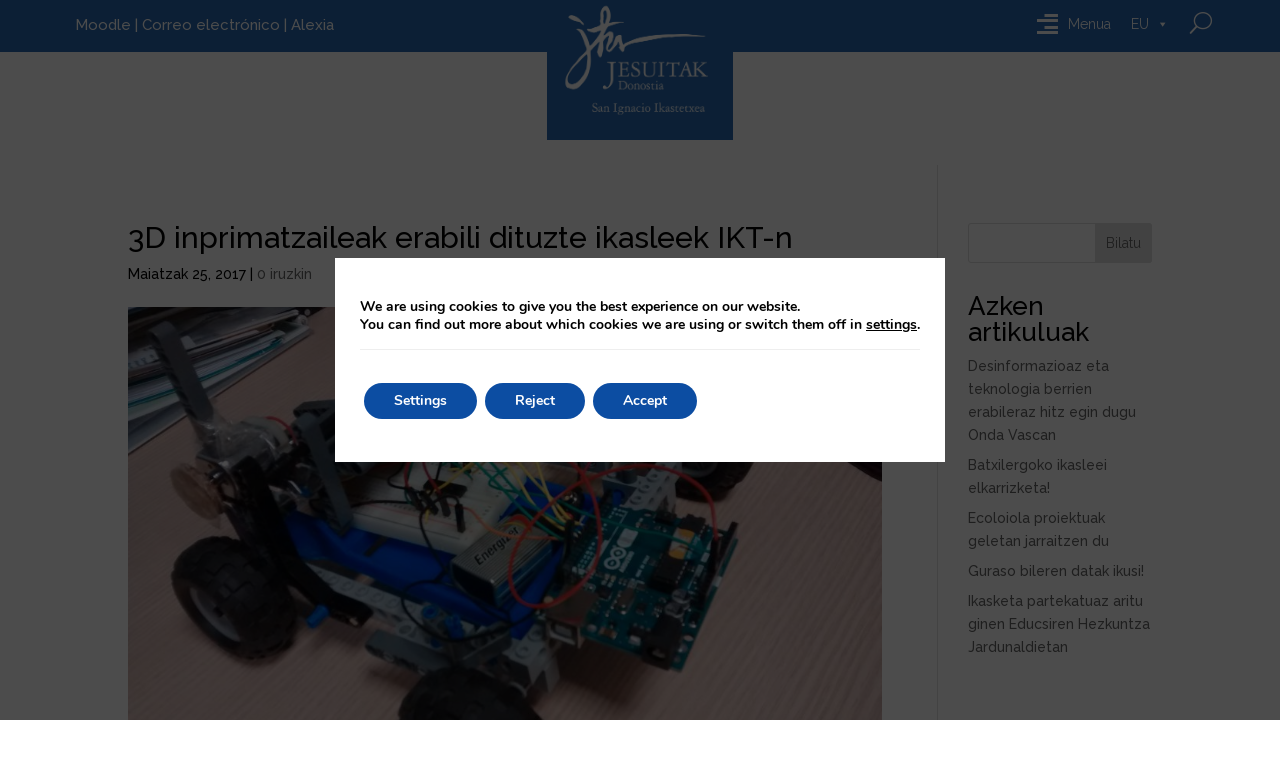

--- FILE ---
content_type: text/html; charset=UTF-8
request_url: https://donostiajesuitak.org/eu/2017/05/25/3d-inprimatzaileak-erabili-dituzte-ikasleek-ikt/
body_size: 22009
content:
<!DOCTYPE html>
<html lang="eu-ES">
<head>
	<meta charset="UTF-8" />
<meta http-equiv="X-UA-Compatible" content="IE=edge">
	<link rel="pingback" href="https://donostiajesuitak.org/xmlrpc.php" />

	<script type="text/javascript">
		document.documentElement.className = 'js';
	</script>
	
	<link rel="preconnect" href="https://fonts.gstatic.com" crossorigin /><meta name='robots' content='index, follow, max-image-preview:large, max-snippet:-1, max-video-preview:-1' />
<link rel="alternate" hreflang="eu" href="https://donostiajesuitak.org/eu/2017/05/25/3d-inprimatzaileak-erabili-dituzte-ikasleek-ikt/" />
<link rel="alternate" hreflang="es" href="https://donostiajesuitak.org/2017/05/25/los-alumnos-han-utilizado-impresoras-3d-en-ikt/" />
<link rel="alternate" hreflang="x-default" href="https://donostiajesuitak.org/2017/05/25/los-alumnos-han-utilizado-impresoras-3d-en-ikt/" />
<script type="text/javascript">
			let jqueryParams=[],jQuery=function(r){return jqueryParams=[...jqueryParams,r],jQuery},$=function(r){return jqueryParams=[...jqueryParams,r],$};window.jQuery=jQuery,window.$=jQuery;let customHeadScripts=!1;jQuery.fn=jQuery.prototype={},$.fn=jQuery.prototype={},jQuery.noConflict=function(r){if(window.jQuery)return jQuery=window.jQuery,$=window.jQuery,customHeadScripts=!0,jQuery.noConflict},jQuery.ready=function(r){jqueryParams=[...jqueryParams,r]},$.ready=function(r){jqueryParams=[...jqueryParams,r]},jQuery.load=function(r){jqueryParams=[...jqueryParams,r]},$.load=function(r){jqueryParams=[...jqueryParams,r]},jQuery.fn.ready=function(r){jqueryParams=[...jqueryParams,r]},$.fn.ready=function(r){jqueryParams=[...jqueryParams,r]};</script>
	<!-- This site is optimized with the Yoast SEO plugin v26.3 - https://yoast.com/wordpress/plugins/seo/ -->
	<title>3D inprimatzaileak erabili dituzte ikasleek IKT-n - Jesuitak</title>
<link data-rocket-preload as="style" href="https://fonts.googleapis.com/css?family=Raleway%3A100%2C200%2C300%2Cregular%2C500%2C600%2C700%2C800%2C900%2C100italic%2C200italic%2C300italic%2Citalic%2C500italic%2C600italic%2C700italic%2C800italic%2C900italic&#038;subset=latin%2Clatin-ext&#038;display=swap" rel="preload">
<link href="https://fonts.googleapis.com/css?family=Raleway%3A100%2C200%2C300%2Cregular%2C500%2C600%2C700%2C800%2C900%2C100italic%2C200italic%2C300italic%2Citalic%2C500italic%2C600italic%2C700italic%2C800italic%2C900italic&#038;subset=latin%2Clatin-ext&#038;display=swap" media="print" onload="this.media=&#039;all&#039;" rel="stylesheet">
<noscript><link rel="stylesheet" href="https://fonts.googleapis.com/css?family=Raleway%3A100%2C200%2C300%2Cregular%2C500%2C600%2C700%2C800%2C900%2C100italic%2C200italic%2C300italic%2Citalic%2C500italic%2C600italic%2C700italic%2C800italic%2C900italic&#038;subset=latin%2Clatin-ext&#038;display=swap"></noscript>
	<link rel="canonical" href="https://donostiajesuitak.org/eu/2017/05/25/3d-inprimatzaileak-erabili-dituzte-ikasleek-ikt/" />
	<meta property="og:locale" content="eu_ES" />
	<meta property="og:type" content="article" />
	<meta property="og:title" content="3D inprimatzaileak erabili dituzte ikasleek IKT-n - Jesuitak" />
	<meta property="og:description" content="Batxilergoko bigarren mailako ikasleak Informazio eta Komunikazio Teknologien ikasgaian, (IKT), proiektu berritzaile batean murgilduta egon dira. Proiektua bi ebaluaketetan zehar garatu da programazioaren eta diseinuaren inguruan ikasi dutena praktikan jartzea izan da ikasleek gainditu beharreko erronka. Lehenengo ebaluaketan, proiektuaren alderdi “teorikoa” garatu dute taldeetan sailkatuta. Behin talde bakoitzak bere proiektu proposamena aukeratuta zeukanean, hori nola [&hellip;]" />
	<meta property="og:url" content="https://donostiajesuitak.org/eu/2017/05/25/3d-inprimatzaileak-erabili-dituzte-ikasleek-ikt/" />
	<meta property="og:site_name" content="Jesuitak" />
	<meta property="article:published_time" content="2017-05-25T13:40:58+00:00" />
	<meta property="article:modified_time" content="2022-09-15T21:53:23+00:00" />
	<meta property="og:image" content="https://donostiajesuitak.org/wp-content/uploads/2017/05/IMG_20170425_094938612-scaled.jpg" />
	<meta property="og:image:width" content="2560" />
	<meta property="og:image:height" content="1438" />
	<meta property="og:image:type" content="image/jpeg" />
	<meta name="author" content="Jesuitak" />
	<meta name="twitter:card" content="summary_large_image" />
	<meta name="twitter:label1" content="Written by" />
	<meta name="twitter:data1" content="Jesuitak" />
	<meta name="twitter:label2" content="Est. reading time" />
	<meta name="twitter:data2" content="4 minutes" />
	<script type="application/ld+json" class="yoast-schema-graph">{"@context":"https://schema.org","@graph":[{"@type":"WebPage","@id":"https://donostiajesuitak.org/eu/2017/05/25/3d-inprimatzaileak-erabili-dituzte-ikasleek-ikt/","url":"https://donostiajesuitak.org/eu/2017/05/25/3d-inprimatzaileak-erabili-dituzte-ikasleek-ikt/","name":"3D inprimatzaileak erabili dituzte ikasleek IKT-n - Jesuitak","isPartOf":{"@id":"https://donostiajesuitak.org/#website"},"primaryImageOfPage":{"@id":"https://donostiajesuitak.org/eu/2017/05/25/3d-inprimatzaileak-erabili-dituzte-ikasleek-ikt/#primaryimage"},"image":{"@id":"https://donostiajesuitak.org/eu/2017/05/25/3d-inprimatzaileak-erabili-dituzte-ikasleek-ikt/#primaryimage"},"thumbnailUrl":"https://donostiajesuitak.org/wp-content/uploads/2017/05/IMG_20170425_094938612-scaled.jpg","datePublished":"2017-05-25T13:40:58+00:00","dateModified":"2022-09-15T21:53:23+00:00","author":{"@id":"https://donostiajesuitak.org/#/schema/person/b1c083672dea0c16526d87a755e6db0f"},"breadcrumb":{"@id":"https://donostiajesuitak.org/eu/2017/05/25/3d-inprimatzaileak-erabili-dituzte-ikasleek-ikt/#breadcrumb"},"inLanguage":"eu-ES","potentialAction":[{"@type":"ReadAction","target":["https://donostiajesuitak.org/eu/2017/05/25/3d-inprimatzaileak-erabili-dituzte-ikasleek-ikt/"]}]},{"@type":"ImageObject","inLanguage":"eu-ES","@id":"https://donostiajesuitak.org/eu/2017/05/25/3d-inprimatzaileak-erabili-dituzte-ikasleek-ikt/#primaryimage","url":"https://donostiajesuitak.org/wp-content/uploads/2017/05/IMG_20170425_094938612-scaled.jpg","contentUrl":"https://donostiajesuitak.org/wp-content/uploads/2017/05/IMG_20170425_094938612-scaled.jpg","width":2560,"height":1438},{"@type":"BreadcrumbList","@id":"https://donostiajesuitak.org/eu/2017/05/25/3d-inprimatzaileak-erabili-dituzte-ikasleek-ikt/#breadcrumb","itemListElement":[{"@type":"ListItem","position":1,"name":"Portada","item":"https://donostiajesuitak.org/eu/"},{"@type":"ListItem","position":2,"name":"3D inprimatzaileak erabili dituzte ikasleek IKT-n"}]},{"@type":"WebSite","@id":"https://donostiajesuitak.org/#website","url":"https://donostiajesuitak.org/","name":"Jesuitak","description":"Jesuitak","potentialAction":[{"@type":"SearchAction","target":{"@type":"EntryPoint","urlTemplate":"https://donostiajesuitak.org/?s={search_term_string}"},"query-input":{"@type":"PropertyValueSpecification","valueRequired":true,"valueName":"search_term_string"}}],"inLanguage":"eu-ES"},{"@type":"Person","@id":"https://donostiajesuitak.org/#/schema/person/b1c083672dea0c16526d87a755e6db0f","name":"Jesuitak","image":{"@type":"ImageObject","inLanguage":"eu-ES","@id":"https://donostiajesuitak.org/#/schema/person/image/","url":"https://secure.gravatar.com/avatar/beb6e54dea91a498f801f56a247e8bb38ce5eafbd3ae30f16aace39214866d02?s=96&d=mm&r=g","contentUrl":"https://secure.gravatar.com/avatar/beb6e54dea91a498f801f56a247e8bb38ce5eafbd3ae30f16aace39214866d02?s=96&d=mm&r=g","caption":"Jesuitak"},"url":"https://donostiajesuitak.org/eu/author/jesuitak/"}]}</script>
	<!-- / Yoast SEO plugin. -->


<link rel='dns-prefetch' href='//fonts.googleapis.com' />
<link href='https://fonts.gstatic.com' crossorigin rel='preconnect' />
<link rel="alternate" type="application/rss+xml" title="Jesuitak &raquo; Feed" href="https://donostiajesuitak.org/eu/feed/" />
<link rel="alternate" type="application/rss+xml" title="Jesuitak &raquo; Comments Feed" href="https://donostiajesuitak.org/eu/comments/feed/" />
<link rel="alternate" type="application/rss+xml" title="Jesuitak &raquo; 3D inprimatzaileak erabili dituzte ikasleek IKT-n Comments Feed" href="https://donostiajesuitak.org/eu/2017/05/25/3d-inprimatzaileak-erabili-dituzte-ikasleek-ikt/feed/" />
<meta content="Divi Child v.4.14.4.1640608238" name="generator"/><link rel='stylesheet' id='wp-block-library-css' href='https://donostiajesuitak.org/wp-includes/css/dist/block-library/style.min.css?ver=6.8.3' type='text/css' media='all' />
<style id='wp-block-library-theme-inline-css' type='text/css'>
.wp-block-audio :where(figcaption){color:#555;font-size:13px;text-align:center}.is-dark-theme .wp-block-audio :where(figcaption){color:#ffffffa6}.wp-block-audio{margin:0 0 1em}.wp-block-code{border:1px solid #ccc;border-radius:4px;font-family:Menlo,Consolas,monaco,monospace;padding:.8em 1em}.wp-block-embed :where(figcaption){color:#555;font-size:13px;text-align:center}.is-dark-theme .wp-block-embed :where(figcaption){color:#ffffffa6}.wp-block-embed{margin:0 0 1em}.blocks-gallery-caption{color:#555;font-size:13px;text-align:center}.is-dark-theme .blocks-gallery-caption{color:#ffffffa6}:root :where(.wp-block-image figcaption){color:#555;font-size:13px;text-align:center}.is-dark-theme :root :where(.wp-block-image figcaption){color:#ffffffa6}.wp-block-image{margin:0 0 1em}.wp-block-pullquote{border-bottom:4px solid;border-top:4px solid;color:currentColor;margin-bottom:1.75em}.wp-block-pullquote cite,.wp-block-pullquote footer,.wp-block-pullquote__citation{color:currentColor;font-size:.8125em;font-style:normal;text-transform:uppercase}.wp-block-quote{border-left:.25em solid;margin:0 0 1.75em;padding-left:1em}.wp-block-quote cite,.wp-block-quote footer{color:currentColor;font-size:.8125em;font-style:normal;position:relative}.wp-block-quote:where(.has-text-align-right){border-left:none;border-right:.25em solid;padding-left:0;padding-right:1em}.wp-block-quote:where(.has-text-align-center){border:none;padding-left:0}.wp-block-quote.is-large,.wp-block-quote.is-style-large,.wp-block-quote:where(.is-style-plain){border:none}.wp-block-search .wp-block-search__label{font-weight:700}.wp-block-search__button{border:1px solid #ccc;padding:.375em .625em}:where(.wp-block-group.has-background){padding:1.25em 2.375em}.wp-block-separator.has-css-opacity{opacity:.4}.wp-block-separator{border:none;border-bottom:2px solid;margin-left:auto;margin-right:auto}.wp-block-separator.has-alpha-channel-opacity{opacity:1}.wp-block-separator:not(.is-style-wide):not(.is-style-dots){width:100px}.wp-block-separator.has-background:not(.is-style-dots){border-bottom:none;height:1px}.wp-block-separator.has-background:not(.is-style-wide):not(.is-style-dots){height:2px}.wp-block-table{margin:0 0 1em}.wp-block-table td,.wp-block-table th{word-break:normal}.wp-block-table :where(figcaption){color:#555;font-size:13px;text-align:center}.is-dark-theme .wp-block-table :where(figcaption){color:#ffffffa6}.wp-block-video :where(figcaption){color:#555;font-size:13px;text-align:center}.is-dark-theme .wp-block-video :where(figcaption){color:#ffffffa6}.wp-block-video{margin:0 0 1em}:root :where(.wp-block-template-part.has-background){margin-bottom:0;margin-top:0;padding:1.25em 2.375em}
</style>
<style id='global-styles-inline-css' type='text/css'>
:root{--wp--preset--aspect-ratio--square: 1;--wp--preset--aspect-ratio--4-3: 4/3;--wp--preset--aspect-ratio--3-4: 3/4;--wp--preset--aspect-ratio--3-2: 3/2;--wp--preset--aspect-ratio--2-3: 2/3;--wp--preset--aspect-ratio--16-9: 16/9;--wp--preset--aspect-ratio--9-16: 9/16;--wp--preset--color--black: #000000;--wp--preset--color--cyan-bluish-gray: #abb8c3;--wp--preset--color--white: #ffffff;--wp--preset--color--pale-pink: #f78da7;--wp--preset--color--vivid-red: #cf2e2e;--wp--preset--color--luminous-vivid-orange: #ff6900;--wp--preset--color--luminous-vivid-amber: #fcb900;--wp--preset--color--light-green-cyan: #7bdcb5;--wp--preset--color--vivid-green-cyan: #00d084;--wp--preset--color--pale-cyan-blue: #8ed1fc;--wp--preset--color--vivid-cyan-blue: #0693e3;--wp--preset--color--vivid-purple: #9b51e0;--wp--preset--gradient--vivid-cyan-blue-to-vivid-purple: linear-gradient(135deg,rgba(6,147,227,1) 0%,rgb(155,81,224) 100%);--wp--preset--gradient--light-green-cyan-to-vivid-green-cyan: linear-gradient(135deg,rgb(122,220,180) 0%,rgb(0,208,130) 100%);--wp--preset--gradient--luminous-vivid-amber-to-luminous-vivid-orange: linear-gradient(135deg,rgba(252,185,0,1) 0%,rgba(255,105,0,1) 100%);--wp--preset--gradient--luminous-vivid-orange-to-vivid-red: linear-gradient(135deg,rgba(255,105,0,1) 0%,rgb(207,46,46) 100%);--wp--preset--gradient--very-light-gray-to-cyan-bluish-gray: linear-gradient(135deg,rgb(238,238,238) 0%,rgb(169,184,195) 100%);--wp--preset--gradient--cool-to-warm-spectrum: linear-gradient(135deg,rgb(74,234,220) 0%,rgb(151,120,209) 20%,rgb(207,42,186) 40%,rgb(238,44,130) 60%,rgb(251,105,98) 80%,rgb(254,248,76) 100%);--wp--preset--gradient--blush-light-purple: linear-gradient(135deg,rgb(255,206,236) 0%,rgb(152,150,240) 100%);--wp--preset--gradient--blush-bordeaux: linear-gradient(135deg,rgb(254,205,165) 0%,rgb(254,45,45) 50%,rgb(107,0,62) 100%);--wp--preset--gradient--luminous-dusk: linear-gradient(135deg,rgb(255,203,112) 0%,rgb(199,81,192) 50%,rgb(65,88,208) 100%);--wp--preset--gradient--pale-ocean: linear-gradient(135deg,rgb(255,245,203) 0%,rgb(182,227,212) 50%,rgb(51,167,181) 100%);--wp--preset--gradient--electric-grass: linear-gradient(135deg,rgb(202,248,128) 0%,rgb(113,206,126) 100%);--wp--preset--gradient--midnight: linear-gradient(135deg,rgb(2,3,129) 0%,rgb(40,116,252) 100%);--wp--preset--font-size--small: 13px;--wp--preset--font-size--medium: 20px;--wp--preset--font-size--large: 36px;--wp--preset--font-size--x-large: 42px;--wp--preset--spacing--20: 0.44rem;--wp--preset--spacing--30: 0.67rem;--wp--preset--spacing--40: 1rem;--wp--preset--spacing--50: 1.5rem;--wp--preset--spacing--60: 2.25rem;--wp--preset--spacing--70: 3.38rem;--wp--preset--spacing--80: 5.06rem;--wp--preset--shadow--natural: 6px 6px 9px rgba(0, 0, 0, 0.2);--wp--preset--shadow--deep: 12px 12px 50px rgba(0, 0, 0, 0.4);--wp--preset--shadow--sharp: 6px 6px 0px rgba(0, 0, 0, 0.2);--wp--preset--shadow--outlined: 6px 6px 0px -3px rgba(255, 255, 255, 1), 6px 6px rgba(0, 0, 0, 1);--wp--preset--shadow--crisp: 6px 6px 0px rgba(0, 0, 0, 1);}:root { --wp--style--global--content-size: 823px;--wp--style--global--wide-size: 1080px; }:where(body) { margin: 0; }.wp-site-blocks > .alignleft { float: left; margin-right: 2em; }.wp-site-blocks > .alignright { float: right; margin-left: 2em; }.wp-site-blocks > .aligncenter { justify-content: center; margin-left: auto; margin-right: auto; }:where(.is-layout-flex){gap: 0.5em;}:where(.is-layout-grid){gap: 0.5em;}.is-layout-flow > .alignleft{float: left;margin-inline-start: 0;margin-inline-end: 2em;}.is-layout-flow > .alignright{float: right;margin-inline-start: 2em;margin-inline-end: 0;}.is-layout-flow > .aligncenter{margin-left: auto !important;margin-right: auto !important;}.is-layout-constrained > .alignleft{float: left;margin-inline-start: 0;margin-inline-end: 2em;}.is-layout-constrained > .alignright{float: right;margin-inline-start: 2em;margin-inline-end: 0;}.is-layout-constrained > .aligncenter{margin-left: auto !important;margin-right: auto !important;}.is-layout-constrained > :where(:not(.alignleft):not(.alignright):not(.alignfull)){max-width: var(--wp--style--global--content-size);margin-left: auto !important;margin-right: auto !important;}.is-layout-constrained > .alignwide{max-width: var(--wp--style--global--wide-size);}body .is-layout-flex{display: flex;}.is-layout-flex{flex-wrap: wrap;align-items: center;}.is-layout-flex > :is(*, div){margin: 0;}body .is-layout-grid{display: grid;}.is-layout-grid > :is(*, div){margin: 0;}body{padding-top: 0px;padding-right: 0px;padding-bottom: 0px;padding-left: 0px;}:root :where(.wp-element-button, .wp-block-button__link){background-color: #32373c;border-width: 0;color: #fff;font-family: inherit;font-size: inherit;line-height: inherit;padding: calc(0.667em + 2px) calc(1.333em + 2px);text-decoration: none;}.has-black-color{color: var(--wp--preset--color--black) !important;}.has-cyan-bluish-gray-color{color: var(--wp--preset--color--cyan-bluish-gray) !important;}.has-white-color{color: var(--wp--preset--color--white) !important;}.has-pale-pink-color{color: var(--wp--preset--color--pale-pink) !important;}.has-vivid-red-color{color: var(--wp--preset--color--vivid-red) !important;}.has-luminous-vivid-orange-color{color: var(--wp--preset--color--luminous-vivid-orange) !important;}.has-luminous-vivid-amber-color{color: var(--wp--preset--color--luminous-vivid-amber) !important;}.has-light-green-cyan-color{color: var(--wp--preset--color--light-green-cyan) !important;}.has-vivid-green-cyan-color{color: var(--wp--preset--color--vivid-green-cyan) !important;}.has-pale-cyan-blue-color{color: var(--wp--preset--color--pale-cyan-blue) !important;}.has-vivid-cyan-blue-color{color: var(--wp--preset--color--vivid-cyan-blue) !important;}.has-vivid-purple-color{color: var(--wp--preset--color--vivid-purple) !important;}.has-black-background-color{background-color: var(--wp--preset--color--black) !important;}.has-cyan-bluish-gray-background-color{background-color: var(--wp--preset--color--cyan-bluish-gray) !important;}.has-white-background-color{background-color: var(--wp--preset--color--white) !important;}.has-pale-pink-background-color{background-color: var(--wp--preset--color--pale-pink) !important;}.has-vivid-red-background-color{background-color: var(--wp--preset--color--vivid-red) !important;}.has-luminous-vivid-orange-background-color{background-color: var(--wp--preset--color--luminous-vivid-orange) !important;}.has-luminous-vivid-amber-background-color{background-color: var(--wp--preset--color--luminous-vivid-amber) !important;}.has-light-green-cyan-background-color{background-color: var(--wp--preset--color--light-green-cyan) !important;}.has-vivid-green-cyan-background-color{background-color: var(--wp--preset--color--vivid-green-cyan) !important;}.has-pale-cyan-blue-background-color{background-color: var(--wp--preset--color--pale-cyan-blue) !important;}.has-vivid-cyan-blue-background-color{background-color: var(--wp--preset--color--vivid-cyan-blue) !important;}.has-vivid-purple-background-color{background-color: var(--wp--preset--color--vivid-purple) !important;}.has-black-border-color{border-color: var(--wp--preset--color--black) !important;}.has-cyan-bluish-gray-border-color{border-color: var(--wp--preset--color--cyan-bluish-gray) !important;}.has-white-border-color{border-color: var(--wp--preset--color--white) !important;}.has-pale-pink-border-color{border-color: var(--wp--preset--color--pale-pink) !important;}.has-vivid-red-border-color{border-color: var(--wp--preset--color--vivid-red) !important;}.has-luminous-vivid-orange-border-color{border-color: var(--wp--preset--color--luminous-vivid-orange) !important;}.has-luminous-vivid-amber-border-color{border-color: var(--wp--preset--color--luminous-vivid-amber) !important;}.has-light-green-cyan-border-color{border-color: var(--wp--preset--color--light-green-cyan) !important;}.has-vivid-green-cyan-border-color{border-color: var(--wp--preset--color--vivid-green-cyan) !important;}.has-pale-cyan-blue-border-color{border-color: var(--wp--preset--color--pale-cyan-blue) !important;}.has-vivid-cyan-blue-border-color{border-color: var(--wp--preset--color--vivid-cyan-blue) !important;}.has-vivid-purple-border-color{border-color: var(--wp--preset--color--vivid-purple) !important;}.has-vivid-cyan-blue-to-vivid-purple-gradient-background{background: var(--wp--preset--gradient--vivid-cyan-blue-to-vivid-purple) !important;}.has-light-green-cyan-to-vivid-green-cyan-gradient-background{background: var(--wp--preset--gradient--light-green-cyan-to-vivid-green-cyan) !important;}.has-luminous-vivid-amber-to-luminous-vivid-orange-gradient-background{background: var(--wp--preset--gradient--luminous-vivid-amber-to-luminous-vivid-orange) !important;}.has-luminous-vivid-orange-to-vivid-red-gradient-background{background: var(--wp--preset--gradient--luminous-vivid-orange-to-vivid-red) !important;}.has-very-light-gray-to-cyan-bluish-gray-gradient-background{background: var(--wp--preset--gradient--very-light-gray-to-cyan-bluish-gray) !important;}.has-cool-to-warm-spectrum-gradient-background{background: var(--wp--preset--gradient--cool-to-warm-spectrum) !important;}.has-blush-light-purple-gradient-background{background: var(--wp--preset--gradient--blush-light-purple) !important;}.has-blush-bordeaux-gradient-background{background: var(--wp--preset--gradient--blush-bordeaux) !important;}.has-luminous-dusk-gradient-background{background: var(--wp--preset--gradient--luminous-dusk) !important;}.has-pale-ocean-gradient-background{background: var(--wp--preset--gradient--pale-ocean) !important;}.has-electric-grass-gradient-background{background: var(--wp--preset--gradient--electric-grass) !important;}.has-midnight-gradient-background{background: var(--wp--preset--gradient--midnight) !important;}.has-small-font-size{font-size: var(--wp--preset--font-size--small) !important;}.has-medium-font-size{font-size: var(--wp--preset--font-size--medium) !important;}.has-large-font-size{font-size: var(--wp--preset--font-size--large) !important;}.has-x-large-font-size{font-size: var(--wp--preset--font-size--x-large) !important;}
:where(.wp-block-post-template.is-layout-flex){gap: 1.25em;}:where(.wp-block-post-template.is-layout-grid){gap: 1.25em;}
:where(.wp-block-columns.is-layout-flex){gap: 2em;}:where(.wp-block-columns.is-layout-grid){gap: 2em;}
:root :where(.wp-block-pullquote){font-size: 1.5em;line-height: 1.6;}
</style>
<link rel='stylesheet' id='dica-lightbox-styles-css' href='https://donostiajesuitak.org/wp-content/plugins/dg-carousel/styles/light-box-styles.css?ver=2.0.23' type='text/css' media='all' />
<link rel='stylesheet' id='swipe-style-css' href='https://donostiajesuitak.org/wp-content/plugins/dg-carousel/styles/swiper.min.css?ver=2.0.23' type='text/css' media='all' />
<link rel='stylesheet' id='wpml-menu-item-0-css' href='https://donostiajesuitak.org/wp-content/plugins/sitepress-multilingual-cms/templates/language-switchers/menu-item/style.min.css?ver=1' type='text/css' media='all' />
<style id='wpml-menu-item-0-inline-css' type='text/css'>
.wpml-ls-slot-10, .wpml-ls-slot-10 a, .wpml-ls-slot-10 a:visited{background-color:#2768b1;color:#ffffff;}.wpml-ls-slot-10:hover, .wpml-ls-slot-10:hover a, .wpml-ls-slot-10 a:hover{color:#ffffff;background-color:#2768b1;}.wpml-ls-slot-10.wpml-ls-current-language .wpml-ls-slot-10, .wpml-ls-slot-10.wpml-ls-current-language .wpml-ls-slot-10 a, .wpml-ls-slot-10.wpml-ls-current-language .wpml-ls-slot-10 a:visited{background-color:#2768b1;color:#ffffff;}.wpml-ls-slot-10.wpml-ls-current-language .wpml-ls-slot-10:hover, .wpml-ls-slot-10.wpml-ls-current-language .wpml-ls-slot-10:hover a, .wpml-ls-slot-10.wpml-ls-current-language .wpml-ls-slot-10 a:hover {color:#ffffff;background-color:#2768b1;}
</style>
<link rel='stylesheet' id='megamenu-css' href='https://donostiajesuitak.org/wp-content/uploads/maxmegamenu/style_eu.css?ver=5d31ee' type='text/css' media='all' />
<link rel='stylesheet' id='dashicons-css' href='https://donostiajesuitak.org/wp-includes/css/dashicons.min.css?ver=6.8.3' type='text/css' media='all' />
<link rel='stylesheet' id='divi-carousel-styles-css' href='https://donostiajesuitak.org/wp-content/plugins/dg-carousel/styles/style.min.css?ver=2.0.23' type='text/css' media='all' />
<link rel='stylesheet' id='revslider-divi-styles-css' href='https://donostiajesuitak.org/wp-content/plugins/revslider/admin/includes/shortcode_generator/divi/styles/style.min.css?ver=1.0.0' type='text/css' media='all' />
<link rel='stylesheet' id='supreme-modules-pro-for-divi-styles-css' href='https://donostiajesuitak.org/wp-content/plugins/supreme-modules-pro-for-divi/styles/style.min.css?ver=4.9.87' type='text/css' media='all' />

<link rel='stylesheet' id='dsm-magnific-popup-css' href='https://donostiajesuitak.org/wp-content/themes/Divi/includes/builder/feature/dynamic-assets/assets/css/magnific_popup.css?ver=4.9.87' type='text/css' media='all' />
<link rel='stylesheet' id='dsm-swiper-css' href='https://donostiajesuitak.org/wp-content/plugins/supreme-modules-pro-for-divi/public/css/swiper.css?ver=4.9.87' type='text/css' media='all' />
<link rel='stylesheet' id='dsm-popup-css' href='https://donostiajesuitak.org/wp-content/plugins/supreme-modules-pro-for-divi/public/css/popup.css?ver=4.9.87' type='text/css' media='all' />
<link rel='stylesheet' id='dsm-animate-css' href='https://donostiajesuitak.org/wp-content/plugins/supreme-modules-pro-for-divi/public/css/animate.css?ver=4.9.87' type='text/css' media='all' />
<link rel='stylesheet' id='dsm-readmore-css' href='https://donostiajesuitak.org/wp-content/plugins/supreme-modules-pro-for-divi/public/css/readmore.css?ver=4.9.87' type='text/css' media='all' />
<link rel='stylesheet' id='moove_gdpr_frontend-css' href='https://donostiajesuitak.org/wp-content/plugins/gdpr-cookie-compliance/dist/styles/gdpr-main.css?ver=5.0.9' type='text/css' media='all' />
<style id='moove_gdpr_frontend-inline-css' type='text/css'>
#moove_gdpr_cookie_modal,#moove_gdpr_cookie_info_bar,.gdpr_cookie_settings_shortcode_content{font-family:&#039;Nunito&#039;,sans-serif}#moove_gdpr_save_popup_settings_button{background-color:#373737;color:#fff}#moove_gdpr_save_popup_settings_button:hover{background-color:#000}#moove_gdpr_cookie_info_bar .moove-gdpr-info-bar-container .moove-gdpr-info-bar-content a.mgbutton,#moove_gdpr_cookie_info_bar .moove-gdpr-info-bar-container .moove-gdpr-info-bar-content button.mgbutton{background-color:#0C4DA2}#moove_gdpr_cookie_modal .moove-gdpr-modal-content .moove-gdpr-modal-footer-content .moove-gdpr-button-holder a.mgbutton,#moove_gdpr_cookie_modal .moove-gdpr-modal-content .moove-gdpr-modal-footer-content .moove-gdpr-button-holder button.mgbutton,.gdpr_cookie_settings_shortcode_content .gdpr-shr-button.button-green{background-color:#0C4DA2;border-color:#0C4DA2}#moove_gdpr_cookie_modal .moove-gdpr-modal-content .moove-gdpr-modal-footer-content .moove-gdpr-button-holder a.mgbutton:hover,#moove_gdpr_cookie_modal .moove-gdpr-modal-content .moove-gdpr-modal-footer-content .moove-gdpr-button-holder button.mgbutton:hover,.gdpr_cookie_settings_shortcode_content .gdpr-shr-button.button-green:hover{background-color:#fff;color:#0C4DA2}#moove_gdpr_cookie_modal .moove-gdpr-modal-content .moove-gdpr-modal-close i,#moove_gdpr_cookie_modal .moove-gdpr-modal-content .moove-gdpr-modal-close span.gdpr-icon{background-color:#0C4DA2;border:1px solid #0C4DA2}#moove_gdpr_cookie_info_bar span.moove-gdpr-infobar-allow-all.focus-g,#moove_gdpr_cookie_info_bar span.moove-gdpr-infobar-allow-all:focus,#moove_gdpr_cookie_info_bar button.moove-gdpr-infobar-allow-all.focus-g,#moove_gdpr_cookie_info_bar button.moove-gdpr-infobar-allow-all:focus,#moove_gdpr_cookie_info_bar span.moove-gdpr-infobar-reject-btn.focus-g,#moove_gdpr_cookie_info_bar span.moove-gdpr-infobar-reject-btn:focus,#moove_gdpr_cookie_info_bar button.moove-gdpr-infobar-reject-btn.focus-g,#moove_gdpr_cookie_info_bar button.moove-gdpr-infobar-reject-btn:focus,#moove_gdpr_cookie_info_bar span.change-settings-button.focus-g,#moove_gdpr_cookie_info_bar span.change-settings-button:focus,#moove_gdpr_cookie_info_bar button.change-settings-button.focus-g,#moove_gdpr_cookie_info_bar button.change-settings-button:focus{-webkit-box-shadow:0 0 1px 3px #0C4DA2;-moz-box-shadow:0 0 1px 3px #0C4DA2;box-shadow:0 0 1px 3px #0C4DA2}#moove_gdpr_cookie_modal .moove-gdpr-modal-content .moove-gdpr-modal-close i:hover,#moove_gdpr_cookie_modal .moove-gdpr-modal-content .moove-gdpr-modal-close span.gdpr-icon:hover,#moove_gdpr_cookie_info_bar span[data-href]>u.change-settings-button{color:#0C4DA2}#moove_gdpr_cookie_modal .moove-gdpr-modal-content .moove-gdpr-modal-left-content #moove-gdpr-menu li.menu-item-selected a span.gdpr-icon,#moove_gdpr_cookie_modal .moove-gdpr-modal-content .moove-gdpr-modal-left-content #moove-gdpr-menu li.menu-item-selected button span.gdpr-icon{color:inherit}#moove_gdpr_cookie_modal .moove-gdpr-modal-content .moove-gdpr-modal-left-content #moove-gdpr-menu li a span.gdpr-icon,#moove_gdpr_cookie_modal .moove-gdpr-modal-content .moove-gdpr-modal-left-content #moove-gdpr-menu li button span.gdpr-icon{color:inherit}#moove_gdpr_cookie_modal .gdpr-acc-link{line-height:0;font-size:0;color:transparent;position:absolute}#moove_gdpr_cookie_modal .moove-gdpr-modal-content .moove-gdpr-modal-close:hover i,#moove_gdpr_cookie_modal .moove-gdpr-modal-content .moove-gdpr-modal-left-content #moove-gdpr-menu li a,#moove_gdpr_cookie_modal .moove-gdpr-modal-content .moove-gdpr-modal-left-content #moove-gdpr-menu li button,#moove_gdpr_cookie_modal .moove-gdpr-modal-content .moove-gdpr-modal-left-content #moove-gdpr-menu li button i,#moove_gdpr_cookie_modal .moove-gdpr-modal-content .moove-gdpr-modal-left-content #moove-gdpr-menu li a i,#moove_gdpr_cookie_modal .moove-gdpr-modal-content .moove-gdpr-tab-main .moove-gdpr-tab-main-content a:hover,#moove_gdpr_cookie_info_bar.moove-gdpr-dark-scheme .moove-gdpr-info-bar-container .moove-gdpr-info-bar-content a.mgbutton:hover,#moove_gdpr_cookie_info_bar.moove-gdpr-dark-scheme .moove-gdpr-info-bar-container .moove-gdpr-info-bar-content button.mgbutton:hover,#moove_gdpr_cookie_info_bar.moove-gdpr-dark-scheme .moove-gdpr-info-bar-container .moove-gdpr-info-bar-content a:hover,#moove_gdpr_cookie_info_bar.moove-gdpr-dark-scheme .moove-gdpr-info-bar-container .moove-gdpr-info-bar-content button:hover,#moove_gdpr_cookie_info_bar.moove-gdpr-dark-scheme .moove-gdpr-info-bar-container .moove-gdpr-info-bar-content span.change-settings-button:hover,#moove_gdpr_cookie_info_bar.moove-gdpr-dark-scheme .moove-gdpr-info-bar-container .moove-gdpr-info-bar-content button.change-settings-button:hover,#moove_gdpr_cookie_info_bar.moove-gdpr-dark-scheme .moove-gdpr-info-bar-container .moove-gdpr-info-bar-content u.change-settings-button:hover,#moove_gdpr_cookie_info_bar span[data-href]>u.change-settings-button,#moove_gdpr_cookie_info_bar.moove-gdpr-dark-scheme .moove-gdpr-info-bar-container .moove-gdpr-info-bar-content a.mgbutton.focus-g,#moove_gdpr_cookie_info_bar.moove-gdpr-dark-scheme .moove-gdpr-info-bar-container .moove-gdpr-info-bar-content button.mgbutton.focus-g,#moove_gdpr_cookie_info_bar.moove-gdpr-dark-scheme .moove-gdpr-info-bar-container .moove-gdpr-info-bar-content a.focus-g,#moove_gdpr_cookie_info_bar.moove-gdpr-dark-scheme .moove-gdpr-info-bar-container .moove-gdpr-info-bar-content button.focus-g,#moove_gdpr_cookie_info_bar.moove-gdpr-dark-scheme .moove-gdpr-info-bar-container .moove-gdpr-info-bar-content a.mgbutton:focus,#moove_gdpr_cookie_info_bar.moove-gdpr-dark-scheme .moove-gdpr-info-bar-container .moove-gdpr-info-bar-content button.mgbutton:focus,#moove_gdpr_cookie_info_bar.moove-gdpr-dark-scheme .moove-gdpr-info-bar-container .moove-gdpr-info-bar-content a:focus,#moove_gdpr_cookie_info_bar.moove-gdpr-dark-scheme .moove-gdpr-info-bar-container .moove-gdpr-info-bar-content button:focus,#moove_gdpr_cookie_info_bar.moove-gdpr-dark-scheme .moove-gdpr-info-bar-container .moove-gdpr-info-bar-content span.change-settings-button.focus-g,span.change-settings-button:focus,button.change-settings-button.focus-g,button.change-settings-button:focus,#moove_gdpr_cookie_info_bar.moove-gdpr-dark-scheme .moove-gdpr-info-bar-container .moove-gdpr-info-bar-content u.change-settings-button.focus-g,#moove_gdpr_cookie_info_bar.moove-gdpr-dark-scheme .moove-gdpr-info-bar-container .moove-gdpr-info-bar-content u.change-settings-button:focus{color:#0C4DA2}#moove_gdpr_cookie_modal .moove-gdpr-branding.focus-g span,#moove_gdpr_cookie_modal .moove-gdpr-modal-content .moove-gdpr-tab-main a.focus-g,#moove_gdpr_cookie_modal .moove-gdpr-modal-content .moove-gdpr-tab-main .gdpr-cd-details-toggle.focus-g{color:#0C4DA2}#moove_gdpr_cookie_modal.gdpr_lightbox-hide{display:none}#moove_gdpr_cookie_info_bar.gdpr-full-screen-infobar .moove-gdpr-info-bar-container .moove-gdpr-info-bar-content .moove-gdpr-cookie-notice p a{color:#0C4DA2!important}
</style>
<link rel='stylesheet' id='gdpr_cc_addon_frontend-css' href='https://donostiajesuitak.org/wp-content/plugins/gdpr-cookie-compliance-addon/assets/css/gdpr_cc_addon.css?ver=4.0.5' type='text/css' media='all' />
<link rel='stylesheet' id='divi-style-parent-css' href='https://donostiajesuitak.org/wp-content/themes/Divi/style-static.min.css?ver=4.27.4' type='text/css' media='all' />
<link rel='stylesheet' id='divi-style-css' href='https://donostiajesuitak.org/wp-content/themes/Divi-child/style.css?ver=4.27.4' type='text/css' media='all' />
<!--n2css--><!--n2js--><script type="text/javascript" id="wpml-cookie-js-extra">
/* <![CDATA[ */
var wpml_cookies = {"wp-wpml_current_language":{"value":"eu","expires":1,"path":"\/"}};
var wpml_cookies = {"wp-wpml_current_language":{"value":"eu","expires":1,"path":"\/"}};
/* ]]> */
</script>
<script type="text/javascript" src="https://donostiajesuitak.org/wp-content/plugins/sitepress-multilingual-cms/res/js/cookies/language-cookie.js?ver=476000" id="wpml-cookie-js" defer="defer" data-wp-strategy="defer"></script>
<link rel="https://api.w.org/" href="https://donostiajesuitak.org/eu/wp-json/" /><link rel="alternate" title="JSON" type="application/json" href="https://donostiajesuitak.org/eu/wp-json/wp/v2/posts/4016" /><link rel="EditURI" type="application/rsd+xml" title="RSD" href="https://donostiajesuitak.org/xmlrpc.php?rsd" />
<meta name="generator" content="WordPress 6.8.3" />
<link rel='shortlink' href='https://donostiajesuitak.org/eu/?p=4016' />
<link rel="alternate" title="oEmbed (JSON)" type="application/json+oembed" href="https://donostiajesuitak.org/eu/wp-json/oembed/1.0/embed?url=https%3A%2F%2Fdonostiajesuitak.org%2Feu%2F2017%2F05%2F25%2F3d-inprimatzaileak-erabili-dituzte-ikasleek-ikt%2F" />
<link rel="alternate" title="oEmbed (XML)" type="text/xml+oembed" href="https://donostiajesuitak.org/eu/wp-json/oembed/1.0/embed?url=https%3A%2F%2Fdonostiajesuitak.org%2Feu%2F2017%2F05%2F25%2F3d-inprimatzaileak-erabili-dituzte-ikasleek-ikt%2F&#038;format=xml" />
<meta name="generator" content="WPML ver:4.7.6 stt:16,2;" />
<meta name="facebook-domain-verification" content="dl3s727u565hpwm06c19w4grbvup8a" />
<meta name="viewport" content="width=device-width, initial-scale=1.0, maximum-scale=1.0, user-scalable=0" /><meta name="generator" content="Powered by Slider Revolution 6.5.12 - responsive, Mobile-Friendly Slider Plugin for WordPress with comfortable drag and drop interface." />
<script>
	jQuery(document).on('ready ajaxComplete', function () {
		//Replace leer más link text
		jQuery(".et_pb_post a.more-link").html(function () {
			return jQuery(this).html().replace('leer más', 'Ver Noticia');
		});
	}); 
</script><link rel="icon" href="https://donostiajesuitak.org/wp-content/uploads/2021/12/cropped-Donostia-Jesuitak-San-Ignacio-Ikastetxea-favicon-32x32.jpg" sizes="32x32" />
<link rel="icon" href="https://donostiajesuitak.org/wp-content/uploads/2021/12/cropped-Donostia-Jesuitak-San-Ignacio-Ikastetxea-favicon-192x192.jpg" sizes="192x192" />
<link rel="apple-touch-icon" href="https://donostiajesuitak.org/wp-content/uploads/2021/12/cropped-Donostia-Jesuitak-San-Ignacio-Ikastetxea-favicon-180x180.jpg" />
<meta name="msapplication-TileImage" content="https://donostiajesuitak.org/wp-content/uploads/2021/12/cropped-Donostia-Jesuitak-San-Ignacio-Ikastetxea-favicon-270x270.jpg" />
<script>function setREVStartSize(e){
			//window.requestAnimationFrame(function() {
				window.RSIW = window.RSIW===undefined ? window.innerWidth : window.RSIW;
				window.RSIH = window.RSIH===undefined ? window.innerHeight : window.RSIH;
				try {
					var pw = document.getElementById(e.c).parentNode.offsetWidth,
						newh;
					pw = pw===0 || isNaN(pw) ? window.RSIW : pw;
					e.tabw = e.tabw===undefined ? 0 : parseInt(e.tabw);
					e.thumbw = e.thumbw===undefined ? 0 : parseInt(e.thumbw);
					e.tabh = e.tabh===undefined ? 0 : parseInt(e.tabh);
					e.thumbh = e.thumbh===undefined ? 0 : parseInt(e.thumbh);
					e.tabhide = e.tabhide===undefined ? 0 : parseInt(e.tabhide);
					e.thumbhide = e.thumbhide===undefined ? 0 : parseInt(e.thumbhide);
					e.mh = e.mh===undefined || e.mh=="" || e.mh==="auto" ? 0 : parseInt(e.mh,0);
					if(e.layout==="fullscreen" || e.l==="fullscreen")
						newh = Math.max(e.mh,window.RSIH);
					else{
						e.gw = Array.isArray(e.gw) ? e.gw : [e.gw];
						for (var i in e.rl) if (e.gw[i]===undefined || e.gw[i]===0) e.gw[i] = e.gw[i-1];
						e.gh = e.el===undefined || e.el==="" || (Array.isArray(e.el) && e.el.length==0)? e.gh : e.el;
						e.gh = Array.isArray(e.gh) ? e.gh : [e.gh];
						for (var i in e.rl) if (e.gh[i]===undefined || e.gh[i]===0) e.gh[i] = e.gh[i-1];
											
						var nl = new Array(e.rl.length),
							ix = 0,
							sl;
						e.tabw = e.tabhide>=pw ? 0 : e.tabw;
						e.thumbw = e.thumbhide>=pw ? 0 : e.thumbw;
						e.tabh = e.tabhide>=pw ? 0 : e.tabh;
						e.thumbh = e.thumbhide>=pw ? 0 : e.thumbh;
						for (var i in e.rl) nl[i] = e.rl[i]<window.RSIW ? 0 : e.rl[i];
						sl = nl[0];
						for (var i in nl) if (sl>nl[i] && nl[i]>0) { sl = nl[i]; ix=i;}
						var m = pw>(e.gw[ix]+e.tabw+e.thumbw) ? 1 : (pw-(e.tabw+e.thumbw)) / (e.gw[ix]);
						newh =  (e.gh[ix] * m) + (e.tabh + e.thumbh);
					}
					var el = document.getElementById(e.c);
					if (el!==null && el) el.style.height = newh+"px";
					el = document.getElementById(e.c+"_wrapper");
					if (el!==null && el) {
						el.style.height = newh+"px";
						el.style.display = "block";
					}
				} catch(e){
					console.log("Failure at Presize of Slider:" + e)
				}
			//});
		  };</script>
<link rel="stylesheet" id="et-divi-customizer-global-cached-inline-styles" href="https://donostiajesuitak.org/wp-content/et-cache/global/et-divi-customizer-global.min.css?ver=1762769308" /><style id="et-critical-inline-css"></style>
<link rel="preload" as="style" id="et-core-unified-tb-17-tb-4789-deferred-4016-cached-inline-styles" href="https://donostiajesuitak.org/wp-content/et-cache/4016/et-core-unified-tb-17-tb-4789-deferred-4016.min.css?ver=1766803699" onload="this.onload=null;this.rel='stylesheet';" /><style type="text/css">/** Mega Menu CSS: fs **/</style>
<meta name="generator" content="WP Rocket 3.20.0.3" data-wpr-features="wpr_desktop" /></head>
<body class="wp-singular post-template-default single single-post postid-4016 single-format-standard wp-theme-Divi wp-child-theme-Divi-child et-tb-has-template et-tb-has-header et-tb-has-footer mega-menu-primary-menu et_pb_button_helper_class et_cover_background et_pb_gutter osx et_pb_gutters3 et_right_sidebar et_divi_theme et-db">
	<div data-rocket-location-hash="775329b08c0e284f257a34d6fe14bc45" id="page-container">
<div data-rocket-location-hash="551e81ab591dddf54ca9a5b9d4e36f2d" id="et-boc" class="et-boc">
			
		<header data-rocket-location-hash="e6ba0062023f23c616be51f0c64c6c37" class="et-l et-l--header">
			<div class="et_builder_inner_content et_pb_gutters3">
		<div class="et_pb_section et_pb_section_0_tb_header et_pb_with_background et_section_regular et_pb_section--with-menu" >
				
				
				
				
				
				
				<div class="et_pb_row et_pb_row_0_tb_header et_pb_gutters1 et_pb_row--with-menu">
				<div class="et_pb_column et_pb_column_1_3 et_pb_column_0_tb_header  et_pb_css_mix_blend_mode_passthrough">
				
				
				
				
				<div class="et_pb_module et_pb_text et_pb_text_0_tb_header  et_pb_text_align_left et_pb_bg_layout_light">
				
				
				
				
				<div class="et_pb_text_inner"><p><span style="color: #ffffff;"><a href="http://moodle.donostiajesuitak.org/" target="_blank" rel="noopener" style="color: #ffffff;">Moodle</a> | <a href="http://mail.google.com/" target="_blank" rel="noopener" style="color: #ffffff;">Correo electrónico</a> | </span><a href="https://web2.alexiaedu.com/acweb/logon.aspx?Key=xh0W2j0p5Sw%3D" target="_blank" rel="noopener"><span style="color: #ffffff;">Alexia</span></a></div>
			</div>
			</div><div class="et_pb_column et_pb_column_1_3 et_pb_column_1_tb_header  et_pb_css_mix_blend_mode_passthrough et_pb_column_empty">
				
				
				
				
				
			</div><div class="et_pb_column et_pb_column_1_3 et_pb_column_2_tb_header  et_pb_css_mix_blend_mode_passthrough et-last-child et_pb_column--with-menu">
				
				
				
				
				<div class="et_pb_module et_pb_menu et_pb_menu_0_tb_header et_pb_bg_layout_light  et_pb_text_align_right et_dropdown_animation_fade et_pb_menu--without-logo et_pb_menu--style-left_aligned">
					
					
					
					
					<div class="et_pb_menu_inner_container clearfix">
						
						<div class="et_pb_menu__wrap">
							<div class="et_pb_menu__menu">
								<nav class="et-menu-nav"><div id="mega-menu-wrap-primary-menu" class="mega-menu-wrap"><div class="mega-menu-toggle"><div class="mega-toggle-blocks-left"></div><div class="mega-toggle-blocks-center"></div><div class="mega-toggle-blocks-right"><div class='mega-toggle-block mega-menu-toggle-animated-block mega-toggle-block-0' id='mega-toggle-block-0'><button aria-label="Toggle Menu" class="mega-toggle-animated mega-toggle-animated-slider" type="button" aria-expanded="false">
                  <span class="mega-toggle-animated-box">
                    <span class="mega-toggle-animated-inner"></span>
                  </span>
                </button></div></div></div><ul id="mega-menu-primary-menu" class="mega-menu max-mega-menu mega-menu-horizontal mega-no-js" data-event="click" data-effect="fade_up" data-effect-speed="200" data-effect-mobile="disabled" data-effect-speed-mobile="0" data-panel-width="body" data-panel-inner-width="#page-container" data-mobile-force-width="false" data-second-click="close" data-document-click="collapse" data-vertical-behaviour="standard" data-breakpoint="768" data-unbind="true" data-mobile-state="collapse_all" data-mobile-direction="vertical" data-hover-intent-timeout="300" data-hover-intent-interval="100"><li class="mega-et_pb_menu_page_id-home mega-menu-item mega-menu-item-type-post_type mega-menu-item-object-page mega-menu-item-home mega-menu-item-has-children mega-menu-megamenu mega-menu-grid mega-align-bottom-left mega-menu-grid mega-hide-arrow mega-has-icon mega-icon-left mega-menu-item-4206 et_pb_menu_page_id-home" id="mega-menu-item-4206"><a class="dashicons-editor-alignright mega-menu-link" href="https://donostiajesuitak.org/eu/" aria-expanded="false" tabindex="0">Menua<span class="mega-indicator" aria-hidden="true"></span></a>
<ul class="mega-sub-menu" role='presentation'>
<li class="mega-menu-row" id="mega-menu-4206-0">
	<ul class="mega-sub-menu" style='--columns:12' role='presentation'>
<li class="mega-menu-column mega-menu-columns-4-of-12" style="--columns:12; --span:4" id="mega-menu-4206-0-0">
		<ul class="mega-sub-menu">
<li class="mega-menu-item mega-menu-item-type-widget widget_text mega-menu-item-text-9" id="mega-menu-item-text-9">			<div class="textwidget"><hr style="border-color: #82C7B1; width: 35px; border-width: 1px; float: left; margin-bottom: 0px; margin-top: 0px;" />
</div>
		</li><li class="mega-et_pb_menu_page_id-4137 mega-menu-item mega-menu-item-type-post_type mega-menu-item-object-page mega-menu-item-has-children mega-menu-item-4207 et_pb_menu_page_id-4137" id="mega-menu-item-4207"><a class="mega-menu-link" href="https://donostiajesuitak.org/eu/ikastetxea/">Ikastetxea<span class="mega-indicator" aria-hidden="true"></span></a>
			<ul class="mega-sub-menu">
<li class="mega-et_pb_menu_page_id-4140 mega-menu-item mega-menu-item-type-post_type mega-menu-item-object-page mega-menu-item-4208 et_pb_menu_page_id-4140" id="mega-menu-item-4208"><a class="mega-menu-link" href="https://donostiajesuitak.org/eu/ikastetxea/eraldaketa-app-metodologia/">Eraldaketa eta APP metodologia</a></li><li class="mega-et_pb_menu_page_id-4148 mega-menu-item mega-menu-item-type-post_type mega-menu-item-object-page mega-menu-item-4209 et_pb_menu_page_id-4148" id="mega-menu-item-4209"><a class="mega-menu-link" href="https://donostiajesuitak.org/eu/ikastetxea/espazio-berriak/">Espazio berriak</a></li><li class="mega-et_pb_menu_page_id-4141 mega-menu-item mega-menu-item-type-post_type mega-menu-item-object-page mega-menu-item-4210 et_pb_menu_page_id-4141" id="mega-menu-item-4210"><a class="mega-menu-link" href="https://donostiajesuitak.org/eu/ikastetxea/historia-jesuitak-donostia/">Historia</a></li><li class="mega-et_pb_menu_page_id-4147 mega-menu-item mega-menu-item-type-post_type mega-menu-item-object-page mega-menu-item-4211 et_pb_menu_page_id-4147" id="mega-menu-item-4211"><a class="mega-menu-link" href="https://donostiajesuitak.org/eu/ikastetxea/jesuitak-baloreak-sarea/">Jesuitak baloreak eta sarea</a></li><li class="mega-et_pb_menu_page_id-6882 mega-menu-item mega-menu-item-type-custom mega-menu-item-object-custom mega-menu-item-6882 et_pb_menu_page_id-6882" id="mega-menu-item-6882"><a class="mega-menu-link" href="https://entornoseguro.org/eu/">Ingurune segurua</a></li><li class="mega-et_pb_menu_page_id-4149 mega-menu-item mega-menu-item-type-post_type mega-menu-item-object-page mega-menu-item-4212 et_pb_menu_page_id-4149" id="mega-menu-item-4212"><a class="mega-menu-link" href="https://donostiajesuitak.org/eu/ikastetxea/ikasle-ohien-elkartea/">Ikasle Ohien Elkartea</a></li>			</ul>
</li>		</ul>
</li><li class="mega-menu-column mega-menu-columns-4-of-12" style="--columns:12; --span:4" id="mega-menu-4206-0-1">
		<ul class="mega-sub-menu">
<li class="mega-menu-item mega-menu-item-type-widget widget_text mega-menu-item-text-10" id="mega-menu-item-text-10">			<div class="textwidget"><hr style="border-color: #82C7B1; width: 35px; border-width: 1px; float: left; margin-bottom: 0px; margin-top: 0px;" />
</div>
		</li><li class="mega-et_pb_menu_page_id-4150 mega-menu-item mega-menu-item-type-post_type mega-menu-item-object-page mega-menu-item-has-children mega-menu-item-4213 et_pb_menu_page_id-4150" id="mega-menu-item-4213"><a class="mega-menu-link" href="https://donostiajesuitak.org/eu/hezkuntza-eskaintza/">Hezkuntza eskaintza<span class="mega-indicator" aria-hidden="true"></span></a>
			<ul class="mega-sub-menu">
<li class="mega-et_pb_menu_page_id-4151 mega-menu-item mega-menu-item-type-post_type mega-menu-item-object-page mega-menu-item-4214 et_pb_menu_page_id-4151" id="mega-menu-item-4214"><a class="mega-menu-link" href="https://donostiajesuitak.org/eu/hezkuntza-eskaintza/jesuitak-donostia-eredua/">Jesuitak Donostia Eredua</a></li><li class="mega-et_pb_menu_page_id-4152 mega-menu-item mega-menu-item-type-post_type mega-menu-item-object-page mega-menu-item-4215 et_pb_menu_page_id-4152" id="mega-menu-item-4215"><a class="mega-menu-link" href="https://donostiajesuitak.org/eu/hezkuntza-eskaintza/haur-hezkuntza/">Haur Hezkuntza</a></li><li class="mega-et_pb_menu_page_id-4153 mega-menu-item mega-menu-item-type-post_type mega-menu-item-object-page mega-menu-item-4216 et_pb_menu_page_id-4153" id="mega-menu-item-4216"><a class="mega-menu-link" href="https://donostiajesuitak.org/eu/hezkuntza-eskaintza/lehen-hezkuntza/">Lehen Hezkuntza</a></li><li class="mega-et_pb_menu_page_id-4154 mega-menu-item mega-menu-item-type-post_type mega-menu-item-object-page mega-menu-item-4217 et_pb_menu_page_id-4154" id="mega-menu-item-4217"><a class="mega-menu-link" href="https://donostiajesuitak.org/eu/hezkuntza-eskaintza/dbh/">DBH</a></li><li class="mega-et_pb_menu_page_id-6821 mega-menu-item mega-menu-item-type-post_type mega-menu-item-object-page mega-menu-item-6870 et_pb_menu_page_id-6821" id="mega-menu-item-6870"><a class="mega-menu-link" href="https://donostiajesuitak.org/eu/hezkuntza-eskaintza/batxilergoa-2/">Batxilergoa</a></li><li class="mega-et_pb_menu_page_id-4159 mega-menu-item mega-menu-item-type-post_type mega-menu-item-object-page mega-menu-item-4219 et_pb_menu_page_id-4159" id="mega-menu-item-4219"><a class="mega-menu-link" href="https://donostiajesuitak.org/eu/hezkuntza-eskaintza/paraeskolarrak/">Paraeskolarrak</a></li><li class="mega-et_pb_menu_page_id-4134 mega-menu-item mega-menu-item-type-post_type mega-menu-item-object-page mega-menu-item-4220 et_pb_menu_page_id-4134" id="mega-menu-item-4220"><a class="mega-menu-link" href="https://donostiajesuitak.org/eu/arrupe-elkartea/">Arrupe Elkartea</a></li>			</ul>
</li>		</ul>
</li><li class="mega-menu-column mega-menu-columns-4-of-12" style="--columns:12; --span:4" id="mega-menu-4206-0-2">
		<ul class="mega-sub-menu">
<li class="mega-menu-item mega-menu-item-type-widget widget_text mega-menu-item-text-11" id="mega-menu-item-text-11">			<div class="textwidget"><hr style="border-color: #82C7B1; width: 35px; border-width: 1px; float: left; margin-bottom: 0px; margin-top: 0px;" />
</div>
		</li><li class="mega-et_pb_menu_page_id-4171 mega-menu-item mega-menu-item-type-post_type mega-menu-item-object-page mega-menu-item-4228 et_pb_menu_page_id-4171" id="mega-menu-item-4228"><a class="mega-menu-link" href="https://donostiajesuitak.org/eu/albisteak/">Albisteak</a></li>		</ul>
</li>	</ul>
</li><li class="mega-menu-row" id="mega-menu-4206-1">
	<ul class="mega-sub-menu" style='--columns:12' role='presentation'>
<li class="mega-menu-column mega-menu-columns-4-of-12" style="--columns:12; --span:4" id="mega-menu-4206-1-0">
		<ul class="mega-sub-menu">
<li class="mega-menu-item mega-menu-item-type-widget widget_text mega-menu-item-text-12" id="mega-menu-item-text-12">			<div class="textwidget"><hr style="border-color: #82C7B1; width: 35px; border-width: 1px; float: left; margin-bottom: 0px; margin-top: 0px;" />
</div>
		</li><li class="mega-et_pb_menu_page_id-4162 mega-menu-item mega-menu-item-type-post_type mega-menu-item-object-page mega-menu-item-has-children mega-menu-item-4221 et_pb_menu_page_id-4162" id="mega-menu-item-4221"><a class="mega-menu-link" href="https://donostiajesuitak.org/eu/zerbitzuak/">Zerbitzuak<span class="mega-indicator" aria-hidden="true"></span></a>
			<ul class="mega-sub-menu">
<li class="mega-et_pb_menu_page_id-4158 mega-menu-item mega-menu-item-type-post_type mega-menu-item-object-page mega-menu-item-5762 et_pb_menu_page_id-4158" id="mega-menu-item-5762"><a class="mega-menu-link" href="https://donostiajesuitak.org/eu/zerbitzuak/mahi-mahi/">Mahi Mahi jangela</a></li><li class="mega-et_pb_menu_page_id-4164 mega-menu-item mega-menu-item-type-post_type mega-menu-item-object-page mega-menu-item-4223 et_pb_menu_page_id-4164" id="mega-menu-item-4223"><a class="mega-menu-link" href="https://donostiajesuitak.org/eu/zerbitzuak/eskola-garraioa/">Eskola garraioa</a></li><li class="mega-et_pb_menu_page_id-4165 mega-menu-item mega-menu-item-type-post_type mega-menu-item-object-page mega-menu-item-4224 et_pb_menu_page_id-4165" id="mega-menu-item-4224"><a class="mega-menu-link" href="https://donostiajesuitak.org/eu/zerbitzuak/ordutegi-zabalkuntza/">Ordutegi zabalkuntza</a></li><li class="mega-et_pb_menu_page_id-4167 mega-menu-item mega-menu-item-type-post_type mega-menu-item-object-page mega-menu-item-4225 et_pb_menu_page_id-4167" id="mega-menu-item-4225"><a class="mega-menu-link" href="https://donostiajesuitak.org/eu/zerbitzuak/bekak/">Bekak</a></li><li class="mega-et_pb_menu_page_id-4169 mega-menu-item mega-menu-item-type-post_type mega-menu-item-object-page mega-menu-item-4227 et_pb_menu_page_id-4169" id="mega-menu-item-4227"><a class="mega-menu-link" href="https://donostiajesuitak.org/eu/zerbitzuak/espazioen-alokairua/">Espazioen alokairua</a></li>			</ul>
</li>		</ul>
</li><li class="mega-menu-column mega-menu-columns-4-of-12" style="--columns:12; --span:4" id="mega-menu-4206-1-1">
		<ul class="mega-sub-menu">
<li class="mega-menu-item mega-menu-item-type-widget widget_text mega-menu-item-text-13" id="mega-menu-item-text-13">			<div class="textwidget"><hr style="border-color: #82C7B1; width: 35px; border-width: 1px; float: left; margin-bottom: 0px; margin-top: 0px;" />
</div>
		</li><li class="mega-et_pb_menu_page_id-4232 mega-menu-item mega-menu-item-type-custom mega-menu-item-object-custom mega-menu-item-4232 et_pb_menu_page_id-4232" id="mega-menu-item-4232"><a target="_blank" class="mega-menu-link" href="https://tourmkr.com/F1P9IeyWkW">Tour virtual</a></li>		</ul>
</li><li class="mega-menu-column mega-menu-columns-4-of-12" style="--columns:12; --span:4" id="mega-menu-4206-1-2">
		<ul class="mega-sub-menu">
<li class="mega-menu-item mega-menu-item-type-widget widget_text mega-menu-item-text-14" id="mega-menu-item-text-14">			<div class="textwidget"></div>
		</li><li class="mega-et_pb_menu_page_id-4172 mega-menu-item mega-menu-item-type-post_type mega-menu-item-object-page mega-menu-item-has-children mega-menu-item-4229 et_pb_menu_page_id-4172" id="mega-menu-item-4229"><a class="mega-menu-link" href="https://donostiajesuitak.org/eu/kontaktua/">Kontaktua<span class="mega-indicator" aria-hidden="true"></span></a>
			<ul class="mega-sub-menu">
<li class="mega-et_pb_menu_page_id-4135 mega-menu-item mega-menu-item-type-post_type mega-menu-item-object-page mega-menu-item-7198 et_pb_menu_page_id-4135" id="mega-menu-item-7198"><a class="mega-menu-link" href="https://donostiajesuitak.org/eu/matrikulazioa/">Matrikulazioa</a></li><li class="mega-et_pb_menu_page_id-4172 mega-menu-item mega-menu-item-type-post_type mega-menu-item-object-page mega-menu-item-4230 et_pb_menu_page_id-4172" id="mega-menu-item-4230"><a class="mega-menu-link" href="https://donostiajesuitak.org/eu/kontaktua/">Kontaktua</a></li><li class="mega-et_pb_menu_page_id-4173 mega-menu-item mega-menu-item-type-post_type mega-menu-item-object-page mega-menu-item-4231 et_pb_menu_page_id-4173" id="mega-menu-item-4231"><a class="mega-menu-link" href="https://donostiajesuitak.org/eu/kontaktua/jesuitak-donostian-lan-egin/">Jesuitak Donostian lan egin nahi al duzu?</a></li>			</ul>
</li>		</ul>
</li>	</ul>
</li></ul>
</li><li class="mega-menu-item mega-wpml-ls-slot-10 mega-wpml-ls-item mega-wpml-ls-item-eu mega-wpml-ls-current-language mega-wpml-ls-menu-item mega-wpml-ls-first-item mega-menu-item-type-wpml_ls_menu_item mega-menu-item-object-wpml_ls_menu_item mega-menu-item-has-children mega-menu-flyout mega-align-bottom-left mega-menu-flyout mega-menu-item-wpml-ls-10-eu" id="mega-menu-item-wpml-ls-10-eu"><a title="Switch to EU" class="mega-menu-link" href="https://donostiajesuitak.org/eu/2017/05/25/3d-inprimatzaileak-erabili-dituzte-ikasleek-ikt/" aria-expanded="false" tabindex="0">
<span class="wpml-ls-native" lang="eu">EU</span><span class="mega-indicator" aria-hidden="true"></span></a>
<ul class="mega-sub-menu">
<li class="mega-menu-item mega-wpml-ls-slot-10 mega-wpml-ls-item mega-wpml-ls-item-es mega-wpml-ls-menu-item mega-wpml-ls-last-item mega-menu-item-type-wpml_ls_menu_item mega-menu-item-object-wpml_ls_menu_item mega-menu-flyout mega-menu-item-wpml-ls-10-es" id="mega-menu-item-wpml-ls-10-es"><a title="Switch to ES" class="mega-menu-link" href="https://donostiajesuitak.org/2017/05/25/los-alumnos-han-utilizado-impresoras-3d-en-ikt/">
<span class="wpml-ls-native" lang="es">ES</span></a></li></ul>
</li></ul></div></nav>
							</div>
							
							<button type="button" class="et_pb_menu__icon et_pb_menu__search-button"></button>
							<div class="et_mobile_nav_menu">
				<div class="mobile_nav closed">
					<span class="mobile_menu_bar"></span>
				</div>
			</div>
						</div>
						<div class="et_pb_menu__search-container et_pb_menu__search-container--disabled">
				<div class="et_pb_menu__search">
					<form role="search" method="get" class="et_pb_menu__search-form" action="https://donostiajesuitak.org/eu/">
						<input type="search" class="et_pb_menu__search-input" placeholder="Search &hellip;" name="s" title="Search for:" />
					</form>
					<button type="button" class="et_pb_menu__icon et_pb_menu__close-search-button"></button>
				</div>
			</div>
					</div>
				</div>
			</div>
				
				
				
				
			</div><div class="et_pb_row et_pb_row_1_tb_header">
				<div class="et_pb_column et_pb_column_1_3 et_pb_column_3_tb_header  et_pb_css_mix_blend_mode_passthrough et_pb_column_empty">
				
				
				
				
				
			</div><div class="et_pb_column et_pb_column_1_3 et_pb_column_4_tb_header  et_pb_css_mix_blend_mode_passthrough">
				
				
				
				
				<div class="et_pb_module et_pb_image et_pb_image_0_tb_header">
				
				
				
				
				<a href="https://donostiajesuitak.org/eu/"><span class="et_pb_image_wrap "><img decoding="async" width="426" height="327" src="https://donostiajesuitak.org/wp-content/uploads/2021/12/Jesuitak-4.png" alt="Jesuitak Donostia San Ignacio Ikastetxea" title="Jesuitak 4" srcset="https://donostiajesuitak.org/wp-content/uploads/2021/12/Jesuitak-4.png 426w, https://donostiajesuitak.org/wp-content/uploads/2021/12/Jesuitak-4-300x230.png 300w" sizes="(max-width: 426px) 100vw, 426px" class="wp-image-298" /></span></a>
			</div>
			</div><div class="et_pb_column et_pb_column_1_3 et_pb_column_5_tb_header  et_pb_css_mix_blend_mode_passthrough et-last-child et_pb_column_empty">
				
				
				
				
				
			</div>
				
				
				
				
			</div>
				
				
			</div><div class="et_pb_section et_pb_section_1_tb_header et_pb_with_background et_section_regular et_pb_section--with-menu" >
				
				
				
				
				
				
				<div class="et_pb_row et_pb_row_2_tb_header et_pb_row--with-menu">
				<div class="et_pb_column et_pb_column_4_4 et_pb_column_6_tb_header  et_pb_css_mix_blend_mode_passthrough et-last-child et_pb_column--with-menu">
				
				
				
				
				<div class="et_pb_module et_pb_text et_pb_text_1_tb_header  et_pb_text_align_left et_pb_bg_layout_light">
				
				
				
				
				<div class="et_pb_text_inner"><p style="text-align: center;"><span style="color: #ffffff;"><a href="http://moodle.donostiajesuitak.org/" target="_blank" rel="noopener" style="color: #ffffff;">Moodle</a> | <a href="http://mail.google.com/" target="_blank" rel="noopener" style="color: #ffffff;">Correo electrónico</a> | </span><a href="https://web2.alexiaedu.com/acweb/logon.aspx?Key=xh0W2j0p5Sw%3D" target="_blank" rel="noopener"><span style="color: #ffffff;">Alexia</span></a></p></div>
			</div><div class="et_pb_module et_pb_menu et_pb_menu_1_tb_header et_pb_bg_layout_light  et_pb_text_align_left et_dropdown_animation_fade et_pb_menu--without-logo et_pb_menu--style-centered">
					
					
					
					
					<div class="et_pb_menu_inner_container clearfix">
						
						<div class="et_pb_menu__wrap">
							<div class="et_pb_menu__menu">
								<nav class="et-menu-nav"><div id="mega-menu-wrap-primary-menu" class="mega-menu-wrap"><div class="mega-menu-toggle"><div class="mega-toggle-blocks-left"></div><div class="mega-toggle-blocks-center"></div><div class="mega-toggle-blocks-right"><div class='mega-toggle-block mega-menu-toggle-animated-block mega-toggle-block-0' id='mega-toggle-block-0'><button aria-label="Toggle Menu" class="mega-toggle-animated mega-toggle-animated-slider" type="button" aria-expanded="false">
                  <span class="mega-toggle-animated-box">
                    <span class="mega-toggle-animated-inner"></span>
                  </span>
                </button></div></div></div><ul id="mega-menu-primary-menu" class="mega-menu max-mega-menu mega-menu-horizontal mega-no-js" data-event="click" data-effect="fade_up" data-effect-speed="200" data-effect-mobile="disabled" data-effect-speed-mobile="0" data-panel-width="body" data-panel-inner-width="#page-container" data-mobile-force-width="false" data-second-click="close" data-document-click="collapse" data-vertical-behaviour="standard" data-breakpoint="768" data-unbind="true" data-mobile-state="collapse_all" data-mobile-direction="vertical" data-hover-intent-timeout="300" data-hover-intent-interval="100"><li class="mega-et_pb_menu_page_id-home mega-menu-item mega-menu-item-type-post_type mega-menu-item-object-page mega-menu-item-home mega-menu-item-has-children mega-menu-megamenu mega-menu-grid mega-align-bottom-left mega-menu-grid mega-hide-arrow mega-has-icon mega-icon-left mega-menu-item-4206 et_pb_menu_page_id-home" id="mega-menu-item-4206"><a class="dashicons-editor-alignright mega-menu-link" href="https://donostiajesuitak.org/eu/" aria-expanded="false" tabindex="0">Menua<span class="mega-indicator" aria-hidden="true"></span></a>
<ul class="mega-sub-menu" role='presentation'>
<li class="mega-menu-row" id="mega-menu-4206-0">
	<ul class="mega-sub-menu" style='--columns:12' role='presentation'>
<li class="mega-menu-column mega-menu-columns-4-of-12" style="--columns:12; --span:4" id="mega-menu-4206-0-0">
		<ul class="mega-sub-menu">
<li class="mega-menu-item mega-menu-item-type-widget widget_text mega-menu-item-text-9" id="mega-menu-item-text-9">			<div class="textwidget"><hr style="border-color: #82C7B1; width: 35px; border-width: 1px; float: left; margin-bottom: 0px; margin-top: 0px;" />
</div>
		</li><li class="mega-et_pb_menu_page_id-4137 mega-menu-item mega-menu-item-type-post_type mega-menu-item-object-page mega-menu-item-has-children mega-menu-item-4207 et_pb_menu_page_id-4137" id="mega-menu-item-4207"><a class="mega-menu-link" href="https://donostiajesuitak.org/eu/ikastetxea/">Ikastetxea<span class="mega-indicator" aria-hidden="true"></span></a>
			<ul class="mega-sub-menu">
<li class="mega-et_pb_menu_page_id-4140 mega-menu-item mega-menu-item-type-post_type mega-menu-item-object-page mega-menu-item-4208 et_pb_menu_page_id-4140" id="mega-menu-item-4208"><a class="mega-menu-link" href="https://donostiajesuitak.org/eu/ikastetxea/eraldaketa-app-metodologia/">Eraldaketa eta APP metodologia</a></li><li class="mega-et_pb_menu_page_id-4148 mega-menu-item mega-menu-item-type-post_type mega-menu-item-object-page mega-menu-item-4209 et_pb_menu_page_id-4148" id="mega-menu-item-4209"><a class="mega-menu-link" href="https://donostiajesuitak.org/eu/ikastetxea/espazio-berriak/">Espazio berriak</a></li><li class="mega-et_pb_menu_page_id-4141 mega-menu-item mega-menu-item-type-post_type mega-menu-item-object-page mega-menu-item-4210 et_pb_menu_page_id-4141" id="mega-menu-item-4210"><a class="mega-menu-link" href="https://donostiajesuitak.org/eu/ikastetxea/historia-jesuitak-donostia/">Historia</a></li><li class="mega-et_pb_menu_page_id-4147 mega-menu-item mega-menu-item-type-post_type mega-menu-item-object-page mega-menu-item-4211 et_pb_menu_page_id-4147" id="mega-menu-item-4211"><a class="mega-menu-link" href="https://donostiajesuitak.org/eu/ikastetxea/jesuitak-baloreak-sarea/">Jesuitak baloreak eta sarea</a></li><li class="mega-et_pb_menu_page_id-6882 mega-menu-item mega-menu-item-type-custom mega-menu-item-object-custom mega-menu-item-6882 et_pb_menu_page_id-6882" id="mega-menu-item-6882"><a class="mega-menu-link" href="https://entornoseguro.org/eu/">Ingurune segurua</a></li><li class="mega-et_pb_menu_page_id-4149 mega-menu-item mega-menu-item-type-post_type mega-menu-item-object-page mega-menu-item-4212 et_pb_menu_page_id-4149" id="mega-menu-item-4212"><a class="mega-menu-link" href="https://donostiajesuitak.org/eu/ikastetxea/ikasle-ohien-elkartea/">Ikasle Ohien Elkartea</a></li>			</ul>
</li>		</ul>
</li><li class="mega-menu-column mega-menu-columns-4-of-12" style="--columns:12; --span:4" id="mega-menu-4206-0-1">
		<ul class="mega-sub-menu">
<li class="mega-menu-item mega-menu-item-type-widget widget_text mega-menu-item-text-10" id="mega-menu-item-text-10">			<div class="textwidget"><hr style="border-color: #82C7B1; width: 35px; border-width: 1px; float: left; margin-bottom: 0px; margin-top: 0px;" />
</div>
		</li><li class="mega-et_pb_menu_page_id-4150 mega-menu-item mega-menu-item-type-post_type mega-menu-item-object-page mega-menu-item-has-children mega-menu-item-4213 et_pb_menu_page_id-4150" id="mega-menu-item-4213"><a class="mega-menu-link" href="https://donostiajesuitak.org/eu/hezkuntza-eskaintza/">Hezkuntza eskaintza<span class="mega-indicator" aria-hidden="true"></span></a>
			<ul class="mega-sub-menu">
<li class="mega-et_pb_menu_page_id-4151 mega-menu-item mega-menu-item-type-post_type mega-menu-item-object-page mega-menu-item-4214 et_pb_menu_page_id-4151" id="mega-menu-item-4214"><a class="mega-menu-link" href="https://donostiajesuitak.org/eu/hezkuntza-eskaintza/jesuitak-donostia-eredua/">Jesuitak Donostia Eredua</a></li><li class="mega-et_pb_menu_page_id-4152 mega-menu-item mega-menu-item-type-post_type mega-menu-item-object-page mega-menu-item-4215 et_pb_menu_page_id-4152" id="mega-menu-item-4215"><a class="mega-menu-link" href="https://donostiajesuitak.org/eu/hezkuntza-eskaintza/haur-hezkuntza/">Haur Hezkuntza</a></li><li class="mega-et_pb_menu_page_id-4153 mega-menu-item mega-menu-item-type-post_type mega-menu-item-object-page mega-menu-item-4216 et_pb_menu_page_id-4153" id="mega-menu-item-4216"><a class="mega-menu-link" href="https://donostiajesuitak.org/eu/hezkuntza-eskaintza/lehen-hezkuntza/">Lehen Hezkuntza</a></li><li class="mega-et_pb_menu_page_id-4154 mega-menu-item mega-menu-item-type-post_type mega-menu-item-object-page mega-menu-item-4217 et_pb_menu_page_id-4154" id="mega-menu-item-4217"><a class="mega-menu-link" href="https://donostiajesuitak.org/eu/hezkuntza-eskaintza/dbh/">DBH</a></li><li class="mega-et_pb_menu_page_id-6821 mega-menu-item mega-menu-item-type-post_type mega-menu-item-object-page mega-menu-item-6870 et_pb_menu_page_id-6821" id="mega-menu-item-6870"><a class="mega-menu-link" href="https://donostiajesuitak.org/eu/hezkuntza-eskaintza/batxilergoa-2/">Batxilergoa</a></li><li class="mega-et_pb_menu_page_id-4159 mega-menu-item mega-menu-item-type-post_type mega-menu-item-object-page mega-menu-item-4219 et_pb_menu_page_id-4159" id="mega-menu-item-4219"><a class="mega-menu-link" href="https://donostiajesuitak.org/eu/hezkuntza-eskaintza/paraeskolarrak/">Paraeskolarrak</a></li><li class="mega-et_pb_menu_page_id-4134 mega-menu-item mega-menu-item-type-post_type mega-menu-item-object-page mega-menu-item-4220 et_pb_menu_page_id-4134" id="mega-menu-item-4220"><a class="mega-menu-link" href="https://donostiajesuitak.org/eu/arrupe-elkartea/">Arrupe Elkartea</a></li>			</ul>
</li>		</ul>
</li><li class="mega-menu-column mega-menu-columns-4-of-12" style="--columns:12; --span:4" id="mega-menu-4206-0-2">
		<ul class="mega-sub-menu">
<li class="mega-menu-item mega-menu-item-type-widget widget_text mega-menu-item-text-11" id="mega-menu-item-text-11">			<div class="textwidget"><hr style="border-color: #82C7B1; width: 35px; border-width: 1px; float: left; margin-bottom: 0px; margin-top: 0px;" />
</div>
		</li><li class="mega-et_pb_menu_page_id-4171 mega-menu-item mega-menu-item-type-post_type mega-menu-item-object-page mega-menu-item-4228 et_pb_menu_page_id-4171" id="mega-menu-item-4228"><a class="mega-menu-link" href="https://donostiajesuitak.org/eu/albisteak/">Albisteak</a></li>		</ul>
</li>	</ul>
</li><li class="mega-menu-row" id="mega-menu-4206-1">
	<ul class="mega-sub-menu" style='--columns:12' role='presentation'>
<li class="mega-menu-column mega-menu-columns-4-of-12" style="--columns:12; --span:4" id="mega-menu-4206-1-0">
		<ul class="mega-sub-menu">
<li class="mega-menu-item mega-menu-item-type-widget widget_text mega-menu-item-text-12" id="mega-menu-item-text-12">			<div class="textwidget"><hr style="border-color: #82C7B1; width: 35px; border-width: 1px; float: left; margin-bottom: 0px; margin-top: 0px;" />
</div>
		</li><li class="mega-et_pb_menu_page_id-4162 mega-menu-item mega-menu-item-type-post_type mega-menu-item-object-page mega-menu-item-has-children mega-menu-item-4221 et_pb_menu_page_id-4162" id="mega-menu-item-4221"><a class="mega-menu-link" href="https://donostiajesuitak.org/eu/zerbitzuak/">Zerbitzuak<span class="mega-indicator" aria-hidden="true"></span></a>
			<ul class="mega-sub-menu">
<li class="mega-et_pb_menu_page_id-4158 mega-menu-item mega-menu-item-type-post_type mega-menu-item-object-page mega-menu-item-5762 et_pb_menu_page_id-4158" id="mega-menu-item-5762"><a class="mega-menu-link" href="https://donostiajesuitak.org/eu/zerbitzuak/mahi-mahi/">Mahi Mahi jangela</a></li><li class="mega-et_pb_menu_page_id-4164 mega-menu-item mega-menu-item-type-post_type mega-menu-item-object-page mega-menu-item-4223 et_pb_menu_page_id-4164" id="mega-menu-item-4223"><a class="mega-menu-link" href="https://donostiajesuitak.org/eu/zerbitzuak/eskola-garraioa/">Eskola garraioa</a></li><li class="mega-et_pb_menu_page_id-4165 mega-menu-item mega-menu-item-type-post_type mega-menu-item-object-page mega-menu-item-4224 et_pb_menu_page_id-4165" id="mega-menu-item-4224"><a class="mega-menu-link" href="https://donostiajesuitak.org/eu/zerbitzuak/ordutegi-zabalkuntza/">Ordutegi zabalkuntza</a></li><li class="mega-et_pb_menu_page_id-4167 mega-menu-item mega-menu-item-type-post_type mega-menu-item-object-page mega-menu-item-4225 et_pb_menu_page_id-4167" id="mega-menu-item-4225"><a class="mega-menu-link" href="https://donostiajesuitak.org/eu/zerbitzuak/bekak/">Bekak</a></li><li class="mega-et_pb_menu_page_id-4169 mega-menu-item mega-menu-item-type-post_type mega-menu-item-object-page mega-menu-item-4227 et_pb_menu_page_id-4169" id="mega-menu-item-4227"><a class="mega-menu-link" href="https://donostiajesuitak.org/eu/zerbitzuak/espazioen-alokairua/">Espazioen alokairua</a></li>			</ul>
</li>		</ul>
</li><li class="mega-menu-column mega-menu-columns-4-of-12" style="--columns:12; --span:4" id="mega-menu-4206-1-1">
		<ul class="mega-sub-menu">
<li class="mega-menu-item mega-menu-item-type-widget widget_text mega-menu-item-text-13" id="mega-menu-item-text-13">			<div class="textwidget"><hr style="border-color: #82C7B1; width: 35px; border-width: 1px; float: left; margin-bottom: 0px; margin-top: 0px;" />
</div>
		</li><li class="mega-et_pb_menu_page_id-4232 mega-menu-item mega-menu-item-type-custom mega-menu-item-object-custom mega-menu-item-4232 et_pb_menu_page_id-4232" id="mega-menu-item-4232"><a target="_blank" class="mega-menu-link" href="https://tourmkr.com/F1P9IeyWkW">Tour virtual</a></li>		</ul>
</li><li class="mega-menu-column mega-menu-columns-4-of-12" style="--columns:12; --span:4" id="mega-menu-4206-1-2">
		<ul class="mega-sub-menu">
<li class="mega-menu-item mega-menu-item-type-widget widget_text mega-menu-item-text-14" id="mega-menu-item-text-14">			<div class="textwidget"></div>
		</li><li class="mega-et_pb_menu_page_id-4172 mega-menu-item mega-menu-item-type-post_type mega-menu-item-object-page mega-menu-item-has-children mega-menu-item-4229 et_pb_menu_page_id-4172" id="mega-menu-item-4229"><a class="mega-menu-link" href="https://donostiajesuitak.org/eu/kontaktua/">Kontaktua<span class="mega-indicator" aria-hidden="true"></span></a>
			<ul class="mega-sub-menu">
<li class="mega-et_pb_menu_page_id-4135 mega-menu-item mega-menu-item-type-post_type mega-menu-item-object-page mega-menu-item-7198 et_pb_menu_page_id-4135" id="mega-menu-item-7198"><a class="mega-menu-link" href="https://donostiajesuitak.org/eu/matrikulazioa/">Matrikulazioa</a></li><li class="mega-et_pb_menu_page_id-4172 mega-menu-item mega-menu-item-type-post_type mega-menu-item-object-page mega-menu-item-4230 et_pb_menu_page_id-4172" id="mega-menu-item-4230"><a class="mega-menu-link" href="https://donostiajesuitak.org/eu/kontaktua/">Kontaktua</a></li><li class="mega-et_pb_menu_page_id-4173 mega-menu-item mega-menu-item-type-post_type mega-menu-item-object-page mega-menu-item-4231 et_pb_menu_page_id-4173" id="mega-menu-item-4231"><a class="mega-menu-link" href="https://donostiajesuitak.org/eu/kontaktua/jesuitak-donostian-lan-egin/">Jesuitak Donostian lan egin nahi al duzu?</a></li>			</ul>
</li>		</ul>
</li>	</ul>
</li></ul>
</li><li class="mega-menu-item mega-wpml-ls-slot-10 mega-wpml-ls-item mega-wpml-ls-item-eu mega-wpml-ls-current-language mega-wpml-ls-menu-item mega-wpml-ls-first-item mega-menu-item-type-wpml_ls_menu_item mega-menu-item-object-wpml_ls_menu_item mega-menu-item-has-children mega-menu-flyout mega-align-bottom-left mega-menu-flyout mega-menu-item-wpml-ls-10-eu" id="mega-menu-item-wpml-ls-10-eu"><a title="Switch to EU" class="mega-menu-link" href="https://donostiajesuitak.org/eu/2017/05/25/3d-inprimatzaileak-erabili-dituzte-ikasleek-ikt/" aria-expanded="false" tabindex="0">
<span class="wpml-ls-native" lang="eu">EU</span><span class="mega-indicator" aria-hidden="true"></span></a>
<ul class="mega-sub-menu">
<li class="mega-menu-item mega-wpml-ls-slot-10 mega-wpml-ls-item mega-wpml-ls-item-es mega-wpml-ls-menu-item mega-wpml-ls-last-item mega-menu-item-type-wpml_ls_menu_item mega-menu-item-object-wpml_ls_menu_item mega-menu-flyout mega-menu-item-wpml-ls-10-es" id="mega-menu-item-wpml-ls-10-es"><a title="Switch to ES" class="mega-menu-link" href="https://donostiajesuitak.org/2017/05/25/los-alumnos-han-utilizado-impresoras-3d-en-ikt/">
<span class="wpml-ls-native" lang="es">ES</span></a></li></ul>
</li></ul></div></nav>
							</div>
							
							<button type="button" class="et_pb_menu__icon et_pb_menu__search-button"></button>
							<div class="et_mobile_nav_menu">
				<div class="mobile_nav closed">
					<span class="mobile_menu_bar"></span>
				</div>
			</div>
						</div>
						<div class="et_pb_menu__search-container et_pb_menu__search-container--disabled">
				<div class="et_pb_menu__search">
					<form role="search" method="get" class="et_pb_menu__search-form" action="https://donostiajesuitak.org/eu/">
						<input type="search" class="et_pb_menu__search-input" placeholder="Search &hellip;" name="s" title="Search for:" />
					</form>
					<button type="button" class="et_pb_menu__icon et_pb_menu__close-search-button"></button>
				</div>
			</div>
					</div>
				</div><div class="et_pb_module et_pb_image et_pb_image_1_tb_header">
				
				
				
				
				<a href="https://donostiajesuitak.org/"><span class="et_pb_image_wrap "><img decoding="async" width="321" height="246" src="https://donostiajesuitak.org/wp-content/uploads/2022/01/Jesuitak.png" alt="Jesuitak" title="Jesuitak" srcset="https://donostiajesuitak.org/wp-content/uploads/2022/01/Jesuitak.png 321w, https://donostiajesuitak.org/wp-content/uploads/2022/01/Jesuitak-300x230.png 300w" sizes="(max-width: 321px) 100vw, 321px" class="wp-image-452" /></span></a>
			</div>
			</div>
				
				
				
				
			</div>
				
				
			</div>		</div>
	</header>
	<div data-rocket-location-hash="16bdc482463a7a38ce25ac0d2ace1efb" id="et-main-area">
	
<div id="main-content">
		<div class="container">
		<div id="content-area" class="clearfix">
			<div id="left-area">
											<article id="post-4016" class="et_pb_post post-4016 post type-post status-publish format-standard has-post-thumbnail hentry category-berriak">
											<div class="et_post_meta_wrapper">
							<h1 class="entry-title">3D inprimatzaileak erabili dituzte ikasleek IKT-n</h1>

						<p class="post-meta"><span class="published">Maiatzak 25, 2017</span> | <span class="comments-number"><a href="https://donostiajesuitak.org/eu/2017/05/25/3d-inprimatzaileak-erabili-dituzte-ikasleek-ikt/#respond">0 iruzkin</a></span></p><img src="https://donostiajesuitak.org/wp-content/uploads/2017/05/IMG_20170425_094938612-1080x675.jpg" alt="" class="" width="1080" height="675" srcset="https://donostiajesuitak.org/wp-content/uploads/2017/05/IMG_20170425_094938612-980x550.jpg 980w, https://donostiajesuitak.org/wp-content/uploads/2017/05/IMG_20170425_094938612-480x270.jpg 480w" sizes="(min-width: 0px) and (max-width: 480px) 480px, (min-width: 481px) and (max-width: 980px) 980px, (min-width: 981px) 1080px, 100vw" />
												</div>
				
					<div class="entry-content">
					<p style="text-align: justify;">Batxilergoko bigarren mailako ikasleak Informazio eta Komunikazio Teknologien ikasgaian, (IKT), proiektu berritzaile batean murgilduta egon dira. Proiektua bi ebaluaketetan zehar garatu da programazioaren eta diseinuaren inguruan ikasi dutena praktikan jartzea izan da ikasleek gainditu beharreko erronka.</p>
<p style="text-align: justify;">Lehenengo ebaluaketan, proiektuaren alderdi “teorikoa” garatu dute taldeetan sailkatuta. Behin talde bakoitzak bere proiektu proposamena aukeratuta zeukanean, hori nola garatu pentsatu dute, proiektuaren nondik norako guztiak zehaztuz. Horretarako, beharrezkoa izan da ikerketa lan bat egin eta horren inguruan hausnartzea.</p>
<p style="text-align: justify;">Lehen fasean egindako lana, bigarren faserako beharrezkoa izan den memoria batean bildu zuten talde guztiek.<br />
Hirugarren ebaluaketan eginez ikasi dute ikasleek. Aztertutako guztia gidari izan dutelarik, Arduino plaka prozesadoreak programatuz aukeratutako ideia aurrera eramateko aukera izan dute. Izan ere, Arduino prozesadoreari eta honi lotutako aplikazioari esker programazioa bidezko gauzak egiten ikasi dute ikasleek. Bigarren fase honetan ordea buruhauste batekin topatu ziren ikasleak. Beraien proiektuak aurrera eramateko pieza espezifiko batzuk faltan botatzen zituzten eta arazo honen aurrean iniziatiba hartzea pentsatu zuten.<br />
Ikasgelako talde batek pentsatu zuen 3D inprimatzaile bat erabiliz proiektuarekin aurrera egitea posible izango zutela eta ikastetxeko zuzendaritza taldearengana jo zuten eskaera luzatzera. Erantzuna? 3D inprimatzaile bat lortu zen ikasleek proiektua aurrera eraman ahal izateko!</p>
<p style="text-align: justify;">Talde horri esker, Batxilergoko bigarren mailako ikasle guztiek 3D inprimatzaile bidez sortu ahal izan dituzte beharrezko piezak. Hemen emaitza!</p>
<p style="text-align: justify;"><img loading="lazy" decoding="async" class="alignnone size-full wp-image-1506" src="https://donostiajesuitak.org/wp-content/uploads/2022/09/IMG_20170424_114624902.jpg" alt="img_20170424_114624902" width="2592" height="1456" /><br />
<img loading="lazy" decoding="async" class="alignnone size-full wp-image-1507" src="https://donostiajesuitak.org/wp-content/uploads/2022/09/IMG_20170424_114806533_HDR.jpg" alt="img_20170424_114806533_hdr" width="2592" height="1456" /><br />
<img loading="lazy" decoding="async" class="alignnone size-full wp-image-1508" src="https://donostiajesuitak.org/wp-content/uploads/2022/09/IMG_20170424_115102916_HDR.jpg" alt="img_20170424_115102916_hdr" width="2592" height="1456" /><br />
<img loading="lazy" decoding="async" class="alignnone size-full wp-image-1509" src="https://donostiajesuitak.org/wp-content/uploads/2022/09/IMG_20170424_115343119_HDR.jpg" alt="img_20170424_115343119_hdr" width="2592" height="1456" /><br />
<img loading="lazy" decoding="async" class="alignnone size-full wp-image-1511" src="https://donostiajesuitak.org/wp-content/uploads/2022/09/IMG_20170424_115951084.jpg" alt="img_20170424_115951084" width="2592" height="1456" /><br />
<img loading="lazy" decoding="async" class="alignnone size-full wp-image-1512" src="https://donostiajesuitak.org/wp-content/uploads/2022/09/IMG_20170424_120209155_HDR.jpg" alt="img_20170424_120209155_hdr" width="2592" height="1456" /><br />
<img loading="lazy" decoding="async" class="alignnone size-full wp-image-1513" src="https://donostiajesuitak.org/wp-content/uploads/2022/09/IMG_20170424_120526296_HDR.jpg" alt="img_20170424_120526296_hdr" width="2592" height="1456" /><br />
<img loading="lazy" decoding="async" class="alignnone size-full wp-image-1514" src="https://donostiajesuitak.org/wp-content/uploads/2022/09/IMG_20170424_120819461.jpg" alt="img_20170424_120819461" width="2592" height="1456" /><br />
<img loading="lazy" decoding="async" class="alignnone size-full wp-image-1515" src="https://donostiajesuitak.org/wp-content/uploads/2022/09/IMG_20170425_094938612.jpg" alt="img_20170425_094938612" width="2592" height="1456" /></p>
<p><img loading="lazy" decoding="async" class="alignnone size-full wp-image-1512" src="https://donostiajesuitak.org/wp-content/uploads/2022/09/IMG_20170424_120209155_HDR.jpg" alt="img_20170424_120209155_hdr" width="2592" height="1456" /><br />
<img loading="lazy" decoding="async" class="alignnone size-full wp-image-1513" src="https://donostiajesuitak.org/wp-content/uploads/2022/09/IMG_20170424_120526296_HDR.jpg" alt="img_20170424_120526296_hdr" width="2592" height="1456" /><br />
<img loading="lazy" decoding="async" class="alignnone size-full wp-image-1514" src="https://donostiajesuitak.org/wp-content/uploads/2022/09/IMG_20170424_120819461.jpg" alt="img_20170424_120819461" width="2592" height="1456" /><br />
<img loading="lazy" decoding="async" class="alignnone size-full wp-image-1515" src="https://donostiajesuitak.org/wp-content/uploads/2022/09/IMG_20170425_094938612.jpg" alt="Robot IKT" width="2592" height="1456" /><br />
<img loading="lazy" decoding="async" class="alignnone size-full wp-image-1506" src="https://donostiajesuitak.org/wp-content/uploads/2022/09/IMG_20170424_114624902.jpg" alt="img_20170424_114624902" width="2592" height="1456" /></p>
					</div>
					<div class="et_post_meta_wrapper">
					

<section id="comment-wrap">
		   <div id="comment-section" class="nocomments">
		  
		  	   </div>
					<div id="respond" class="comment-respond">
		<h3 id="reply-title" class="comment-reply-title"><span>Utzi iruzkin bat</span> <small><a rel="nofollow" id="cancel-comment-reply-link" href="/eu/2017/05/25/3d-inprimatzaileak-erabili-dituzte-ikasleek-ikt/#respond" style="display:none;">Cancel reply</a></small></h3><form action="https://donostiajesuitak.org/wp-comments-post.php" method="post" id="commentform" class="comment-form"><p class="comment-notes"><span id="email-notes">Your email address will not be published.</span> <span class="required-field-message">Nahitaezko eremuak markatuta daude <span class="required">*</span></span></p><p class="comment-form-comment"><label for="comment">Iruzkina idatzi <span class="required">*</span></label> <textarea id="comment" name="comment" cols="45" rows="8" maxlength="65525" required="required"></textarea></p><input name="wpml_language_code" type="hidden" value="eu" /><p class="comment-form-author"><label for="author">Name <span class="required">*</span></label> <input id="author" name="author" type="text" value="" size="30" maxlength="245" autocomplete="name" required="required" /></p>
<p class="comment-form-email"><label for="email">Email <span class="required">*</span></label> <input id="email" name="email" type="text" value="" size="30" maxlength="100" aria-describedby="email-notes" autocomplete="email" required="required" /></p>
<p class="comment-form-url"><label for="url">Website</label> <input id="url" name="url" type="text" value="" size="30" maxlength="200" autocomplete="url" /></p>
<p class="comment-form-cookies-consent"><input id="wp-comment-cookies-consent" name="wp-comment-cookies-consent" type="checkbox" value="yes" /> <label for="wp-comment-cookies-consent">Save my name, email, and website in this browser for the next time I comment.</label></p>
<p class="form-submit"><input name="submit" type="submit" id="submit" class="submit et_pb_button" value="Iruzkina bidali" /> <input type='hidden' name='comment_post_ID' value='4016' id='comment_post_ID' />
<input type='hidden' name='comment_parent' id='comment_parent' value='0' />
</p><p style="display: none;"><input type="hidden" id="akismet_comment_nonce" name="akismet_comment_nonce" value="68229fd024" /></p><p style="display: none !important;" class="akismet-fields-container" data-prefix="ak_"><label>&#916;<textarea name="ak_hp_textarea" cols="45" rows="8" maxlength="100"></textarea></label><input type="hidden" id="ak_js_1" name="ak_js" value="220"/><script>document.getElementById( "ak_js_1" ).setAttribute( "value", ( new Date() ).getTime() );</script></p></form>	</div><!-- #respond -->
		</section>					</div>
				</article>

						</div>

				<div id="sidebar">
		<div id="block-2" class="et_pb_widget widget_block widget_search"><form role="search" method="get" action="https://donostiajesuitak.org/eu/" class="wp-block-search__button-outside wp-block-search__text-button wp-block-search"    ><label class="wp-block-search__label" for="wp-block-search__input-1" >Bilatu</label><div class="wp-block-search__inside-wrapper " ><input class="wp-block-search__input" id="wp-block-search__input-1" placeholder="" value="" type="search" name="s" required /><button aria-label="Bilatu" class="wp-block-search__button wp-element-button" type="submit" >Bilatu</button></div></form></div><div id="block-3" class="et_pb_widget widget_block">
<div class="wp-block-group is-layout-flow wp-block-group-is-layout-flow">
<h2 class="wp-block-heading">Azken artikuluak</h2>


<ul class="wp-block-latest-posts__list wp-block-latest-posts"><li><a class="wp-block-latest-posts__post-title" href="https://donostiajesuitak.org/eu/2025/11/19/hablamos-sobre-la-desinformacion-y-el-uso-de-las-nuevas-tecnologias-en-onda-vasca/">Desinformazioaz eta teknologia berrien erabileraz hitz egin dugu Onda Vascan</a></li>
<li><a class="wp-block-latest-posts__post-title" href="https://donostiajesuitak.org/eu/2025/11/07/batxilergoko-ikasleei-elkarrizketa/">Batxilergoko ikasleei elkarrizketa!</a></li>
<li><a class="wp-block-latest-posts__post-title" href="https://donostiajesuitak.org/eu/2025/11/06/el-proyecto-ecoloiola-sigue-vivo-en-las-aulas/">Ecoloiola proiektuak geletan jarraitzen du</a></li>
<li><a class="wp-block-latest-posts__post-title" href="https://donostiajesuitak.org/eu/2025/08/19/guraso-bileren-datak-ikusi/">Guraso bileren datak ikusi!</a></li>
<li><a class="wp-block-latest-posts__post-title" href="https://donostiajesuitak.org/eu/2025/07/14/ikasketa-partekatuaz-educsiren-hezkuntza-jardunaldietan/">Ikasketa partekatuaz aritu ginen Educsiren Hezkuntza Jardunaldietan</a></li>
</ul></div>
</div>	</div>
		</div>
	</div>
	</div>

	<footer class="et-l et-l--footer">
			<div class="et_builder_inner_content et_pb_gutters3"><div class="et_pb_section et_pb_section_0_tb_footer et_pb_with_background et_section_regular" >
				
				
				
				
				
				
				<div class="et_pb_row et_pb_row_0_tb_footer">
				<div class="et_pb_column et_pb_column_1_4 et_pb_column_0_tb_footer  et_pb_css_mix_blend_mode_passthrough">
				
				
				
				
				<div class="et_pb_module et_pb_image et_pb_image_0_tb_footer">
				
				
				
				
				<span class="et_pb_image_wrap "><img loading="lazy" decoding="async" width="321" height="246" src="https://donostiajesuitak.org/wp-content/uploads/2022/01/Jesuitak.png" alt="Jesuitak" title="Jesuitak" srcset="https://donostiajesuitak.org/wp-content/uploads/2022/01/Jesuitak.png 321w, https://donostiajesuitak.org/wp-content/uploads/2022/01/Jesuitak-300x230.png 300w" sizes="(max-width: 321px) 100vw, 321px" class="wp-image-452" /></span>
			</div><div class="et_pb_module et_pb_text et_pb_text_0_tb_footer  et_pb_text_align_left et_pb_bg_layout_light">
				
				
				
				
				<div class="et_pb_text_inner"><p><strong>San Ignacio Ikastetxea</strong><br />Ategorrietako Galtzada Zaharra 28<br />20013 Donostia<br />Tlf: 943 289 500</p>
<p><a href="mailto:ikastetxea@donostiajesuitak.org"> ikastetxea@donostiajesuitak.org</a></p></div>
			</div>
			</div><div class="et_pb_column et_pb_column_1_4 et_pb_column_1_tb_footer  et_pb_css_mix_blend_mode_passthrough">
				
				
				
				
				<div class="et_pb_module et_pb_text et_pb_text_1_tb_footer  et_pb_text_align_left et_pb_bg_layout_light">
				
				
				
				
				<div class="et_pb_text_inner"><p><strong>Beste estekak</strong><span style="color: #ffffff;"></span></p>
<p><span style="color: #ffffff;"><a style="color: #ffffff;" href="https://donostiajesuitak.org/abn-matematicas/" target="_blank" rel="noopener">ABN Metodoa</a></span><br /><span style="color: #ffffff;"><a style="color: #ffffff;" href="http://www.apymadonostiajesuitak.org/" target="_blank" rel="noopener">Apyma</a></span><br /><span style="color: #ffffff;"><a style="color: #ffffff;" href="https://donostiajesuitak.org/eu/ikastetxea/ikasle-ohien-elkartea/" rel="noopener">Ikasle Ohien Elkartea</a></span><br /><span style="color: #ffffff;"><a style="color: #ffffff;" href="https://www.centroloyola.org/" target="_blank" rel="noopener">Loyola Zentroa</a></span><a href="https://forms.gle/wzT6ohCE9Vt8Hv18A"><br /><span style="color: #ffffff;"><span>Iradokizunak, kexak eta erreklamazioak</span><br /><span style="color: #ffffff;"></span></span></a><a style="color: #ffffff;" href="https://donostiajesuitak.org/wp-content/uploads/2023/06/IPD-PDC.pdf" target="_blank" rel="noopener">Ikastetxearen proiektu digitala (Eusko Jaurlaritza)</a><br /><span style="color: #ffffff;"><a style="color: #ffffff;" https:="" entornoseguro="" org="" eu="" target="_blank" rel="noopener">Ingurune segurua</a></span></p></div>
			</div>
			</div><div class="et_pb_column et_pb_column_1_4 et_pb_column_2_tb_footer  et_pb_css_mix_blend_mode_passthrough">
				
				
				
				
				<div class="et_pb_module et_pb_text et_pb_text_2_tb_footer  et_pb_text_align_left et_pb_bg_layout_light">
				
				
				
				
				<div class="et_pb_text_inner"><p><strong>Legal</strong></p>
<p><a href="https://donostiajesuitak.org/eu/mapa-web/"><span style="color: #ffffff;">Mapa web</span></a><br /><a href="https://donostiajesuitak.org/wp-content/uploads/2025/03/3.-LEGE-OHARRA-ERABILERA-BALDINTZA-OROKORRAK-1.pdf"><span style="color: #ffffff;">Lege oharra</span></a><br /><a href="https://donostiajesuitak.org/wp-content/uploads/2025/03/2.-_Politica_de_privacidad_-_Colegio_San_Ignacio_Donostia_2024-1.pdf"><span style="color: #ffffff;">Pribatutasun-politika</span></a><br /><span style="color: #ffffff;"><a href="https://donostiajesuitak.org/eu/cookie-politika/" style="color: #ffffff;">Cookie politika</a></span><br /><span style="color: #ffffff;"><a href="https://donostiajesuitak.org/wp-content/uploads/2022/09/Plan_de_convivencia_SI_EUS-CAS_baja.pdf" target="_blank" rel="noopener" style="color: #ffffff;">Ikastetxeko bizikidetza plana</a></span><br /><a href="https://donostiajesuitak.org/wp-content/uploads/2024/08/AENOR-ER-11152005-14-07-2023-ES-04-07-2024.pdf"><span style="color: #ffffff;">Kalitate-politika: AENOR ziurtagiria</span></a><br /><a href="https://donostiajesuitak.org/wp-content/uploads/2024/08/IQNET-ES-11152005-14-07-2023-EN-05-07-2024C.pdf"><span style="color: #ffffff;">Kalitate-politika: IQNET ziurtagiria</span></a><br /><span style="color: #ffffff;"><a href="https://donostiajesuitak.org/wp-content/uploads/2025/10/POLITICA-DE-CALIDAD-WEB.pdf" style="color: #ffffff;">Kalitate politika</a></span><br /><span style="color: #ffffff;"><a href="https://donostiajesuitak.org/eu/canal-de-denuncias/" style="color: #ffffff;">Salaketa-kanala</a></span></p></div>
			</div>
			</div><div class="et_pb_column et_pb_column_1_4 et_pb_column_3_tb_footer  et_pb_css_mix_blend_mode_passthrough et-last-child">
				
				
				
				
				<ul class="et_pb_module et_pb_social_media_follow et_pb_social_media_follow_0_tb_footer clearfix  et_pb_bg_layout_light">
				
				
				
				
				<li
            class='et_pb_social_media_follow_network_0_tb_footer et_pb_social_icon et_pb_social_network_link  et-social-facebook'><a
              href='https://www.facebook.com/JesuitakDonostiaIkastetxea/'
              class='icon et_pb_with_border'
              title='Follow on Facebook'
               target="_blank"><span
                class='et_pb_social_media_follow_network_name'
                aria-hidden='true'
                >Follow</span></a></li><li
            class='et_pb_social_media_follow_network_1_tb_footer et_pb_social_icon et_pb_social_network_link  et-social-twitter'><a
              href='https://twitter.com/JesuitakDonosti'
              class='icon et_pb_with_border'
              title='Follow on X'
               target="_blank"><span
                class='et_pb_social_media_follow_network_name'
                aria-hidden='true'
                >Follow</span></a></li><li
            class='et_pb_social_media_follow_network_2_tb_footer et_pb_social_icon et_pb_social_network_link  et-social-youtube'><a
              href='https://www.youtube.com/channel/UCV3tF4IhxkTDSl20-Lhk1UQ'
              class='icon et_pb_with_border'
              title='Follow on Youtube'
               target="_blank"><span
                class='et_pb_social_media_follow_network_name'
                aria-hidden='true'
                >Follow</span></a></li><li
            class='et_pb_social_media_follow_network_3_tb_footer et_pb_social_icon et_pb_social_network_link  et-social-instagram'><a
              href='https://www.instagram.com/jesuitakdonosti/'
              class='icon et_pb_with_border'
              title='Follow on Instagram'
               target="_blank"><span
                class='et_pb_social_media_follow_network_name'
                aria-hidden='true'
                >Follow</span></a></li>
			</ul><div class="et_pb_module et_pb_text et_pb_text_3_tb_footer  et_pb_text_align_left et_pb_bg_layout_light">
				
				
				
				
				<div class="et_pb_text_inner"><p>San Ignacio Ikastetxea ©2021</p>
<p><a href="https://fejenorte.com/">IPARRALDEKO JESUITAK HEZKUNTZA FUNDAZIOA</a></p>
<p><img loading="lazy" decoding="async" src="https://donostiajesuitak.org/wp-content/uploads/2024/09/FEJE-NORTE-300x240.png" width="101" height="81" alt="" class="wp-image-6556 alignnone size-medium" /></p></div>
			</div>
			</div>
				
				
				
				
			</div><div class="et_pb_row et_pb_row_1_tb_footer">
				<div class="et_pb_column et_pb_column_4_4 et_pb_column_4_tb_footer  et_pb_css_mix_blend_mode_passthrough et-last-child">
				
				
				
				
				<div class="et_pb_module et_pb_divider et_pb_divider_0_tb_footer et_pb_divider_position_ et_pb_space"><div class="et_pb_divider_internal"></div></div>
			</div>
				
				
				
				
			</div><div class="et_pb_row et_pb_row_2_tb_footer">
				<div class="et_pb_column et_pb_column_4_4 et_pb_column_5_tb_footer  et_pb_css_mix_blend_mode_passthrough et-last-child">
				
				
				
				
				<div class="et_pb_module et_pb_text et_pb_text_4_tb_footer  et_pb_text_align_left et_pb_bg_layout_light">
				
				
				
				
				<div class="et_pb_text_inner"><p><a href="http://kristaueskola.eus/websites/KE/index.php/eu/" target="_blank" rel="noopener"><img loading="lazy" decoding="async" src="https://donostiajesuitak.org/wp-content/uploads/2022/09/kristau-eskola.png" width="83" height="71" alt="" class="wp-image-433 alignnone size-medium" /></a>                        <img loading="lazy" decoding="async" src="https://donostiajesuitak.org/wp-content/uploads/2025/12/Harrobi_1_txuria-300x210.png" width="116" height="78" alt="" class="wp-image-7526 alignnone size-medium" />            <a href="http://www.euskararentxantxangorria.eus/es/" target="_blank" rel="noopener"><img loading="lazy" decoding="async" src="https://donostiajesuitak.org/wp-content/uploads/2022/09/txantxangorria.png" width="81" height="69" alt="" class="wp-image-435 alignnone size-medium" />                     </a>           <img loading="lazy" decoding="async" src="https://donostiajesuitak.org/wp-content/uploads/2022/09/aenor.png" width="90" height="77" alt="" class="wp-image-437 alignnone size-medium" />                              <img loading="lazy" decoding="async" src="https://donostiajesuitak.org/wp-content/uploads/2022/09/ikt.png" width="200" height="92" alt="" class="wp-image-439 alignnone size-medium" />                             <a href="http://www.kristaueskola.eus/tr_contenido/194/online-izen-ematea-martxoako-deialdia.aspx?language=1" target="_blank" rel="noopener"><img loading="lazy" decoding="async" src="https://donostiajesuitak.org/wp-content/uploads/2022/09/cambridge.png" width="230" height="86" alt="" class="wp-image-443 alignnone size-medium" /></a></p></div>
			</div>
			</div>
				
				
				
				
			</div><div class="et_pb_row et_pb_row_3_tb_footer">
				<div class="et_pb_column et_pb_column_4_4 et_pb_column_6_tb_footer  et_pb_css_mix_blend_mode_passthrough et-last-child">
				
				
				
				
				<div class="et_pb_module dica_divi_carousel dica_divi_carousel_0_tb_footer">
				
				
				
				
				
				
				<div class="et_pb_module_inner">
					<div class="dica-container  desktop_middle-inside tablet_middle-inside mobile_middle-inside" data-props='{"desktop":"5","tablet":"3","mobile":"2","speed":"1500","arrow":"off","dots":"off","autoplay":"on","autoSpeed":"1000","loop":"on","item_spacing":"30","center_mode":"off","slider_effec":"1","cover_rotate":"50","pause_onhover":"off","multislide":"off","cfshadow":"on","order":"0tbfooter","lazyload":"off","lazybefore":"off","scroller_effect":"off","autowidth":"off","item_spacing_tablet":"30","item_spacing_phone":"30","scroller_speed":"4000","hashNavigation":"off","simulatetouch":"off","allowtouchmove":"off"}'>
							 	<div class="swiper-container">
									<div class="swiper-wrapper"><div class="et_pb_module dica_divi_carouselitem dica_divi_carouselitem_0_tb_footer">
				
				
				
				
				
				
				<div class="et_pb_module_inner">
					<div class="dica-item empty-content image_top"   data-hash="dica_divi_carouselitem_0_tb_footer">
									<div class="dica-image-container"><a class="image" href="http://www.kristaueskola.eus/" target="_blank"><img loading="lazy" decoding="async" src="https://donostiajesuitak.org/wp-content/uploads/2022/09/kristau-eskola.png" alt="" class="dica-item-image" width="691" height="489"/></a></div>
									
							</div>
				</div>
			</div><div class="et_pb_module dica_divi_carouselitem dica_divi_carouselitem_1_tb_footer">
				
				
				
				
				
				
				<div class="et_pb_module_inner">
					<div class="dica-item empty-content image_top"   data-hash="dica_divi_carouselitem_1_tb_footer">
									<div class="dica-image-container"><a class="image" href="https://www.euskadi.eus/que-es-harrobi/web01-a2harrob/es/" target="_blank"><img loading="lazy" decoding="async" src="https://donostiajesuitak.org/wp-content/uploads/2025/12/Harrobi_1_txuria-scaled.png" alt="" class="dica-item-image" width="2560" height="1792"/></a></div>
									
							</div>
				</div>
			</div><div class="et_pb_module dica_divi_carouselitem dica_divi_carouselitem_2_tb_footer">
				
				
				
				
				
				
				<div class="et_pb_module_inner">
					<div class="dica-item empty-content image_top"   data-hash="dica_divi_carouselitem_2_tb_footer">
									<div class="dica-image-container"><a class="image" href="http://www.euskararentxantxangorria.eus/es/" target="_blank"><img loading="lazy" decoding="async" src="https://donostiajesuitak.org/wp-content/uploads/2022/09/txantxangorria.png" alt="" class="dica-item-image" width="481" height="380"/></a></div>
									
							</div>
				</div>
			</div><div class="et_pb_module dica_divi_carouselitem dica_divi_carouselitem_3_tb_footer">
				
				
				
				
				
				
				<div class="et_pb_module_inner">
					<div class="dica-item empty-content image_top"   data-hash="dica_divi_carouselitem_3_tb_footer">
									<div class="dica-image-container"><span class="image"><img loading="lazy" decoding="async" src="https://donostiajesuitak.org/wp-content/uploads/2022/09/aenor.png" alt="" class="dica-item-image" width="413" height="354"/></span></div>
									
							</div>
				</div>
			</div><div class="et_pb_module dica_divi_carouselitem dica_divi_carouselitem_4_tb_footer">
				
				
				
				
				
				
				<div class="et_pb_module_inner">
					<div class="dica-item empty-content image_top"   data-hash="dica_divi_carouselitem_4_tb_footer">
									<div class="dica-image-container"><span class="image"><img loading="lazy" decoding="async" src="https://donostiajesuitak.org/wp-content/uploads/2022/09/ikt.png" alt="" class="dica-item-image" width="585" height="183"/></span></div>
									
							</div>
				</div>
			</div><div class="et_pb_module dica_divi_carouselitem dica_divi_carouselitem_5_tb_footer">
				
				
				
				
				
				
				<div class="et_pb_module_inner">
					<div class="dica-item empty-content image_top"   data-hash="dica_divi_carouselitem_5_tb_footer">
									<div class="dica-image-container"><span class="image"><img loading="lazy" decoding="async" src="https://donostiajesuitak.org/wp-content/uploads/2022/09/cambridge.png" alt="" class="dica-item-image" width="2560" height="881"/></span></div>
									
							</div>
				</div>
			</div></div>	
								</div>	
								
														
							</div>
				</div>
			</div>
			</div>
				
				
				
				
			</div>
				
				
			</div>		</div>
	</footer>
		</div>

			
		</div>
		</div>

			
		<script>
			window.RS_MODULES = window.RS_MODULES || {};
			window.RS_MODULES.modules = window.RS_MODULES.modules || {};
			window.RS_MODULES.waiting = window.RS_MODULES.waiting || [];
			window.RS_MODULES.defered = true;
			window.RS_MODULES.moduleWaiting = window.RS_MODULES.moduleWaiting || {};
			window.RS_MODULES.type = 'compiled';
		</script>
		<script type="speculationrules">
{"prefetch":[{"source":"document","where":{"and":[{"href_matches":"\/eu\/*"},{"not":{"href_matches":["\/wp-*.php","\/wp-admin\/*","\/wp-content\/uploads\/*","\/wp-content\/*","\/wp-content\/plugins\/*","\/wp-content\/themes\/Divi-child\/*","\/wp-content\/themes\/Divi\/*","\/eu\/*\\?(.+)"]}},{"not":{"selector_matches":"a[rel~=\"nofollow\"]"}},{"not":{"selector_matches":".no-prefetch, .no-prefetch a"}}]},"eagerness":"conservative"}]}
</script>
	<!--copyscapeskip-->
	<aside id="moove_gdpr_cookie_info_bar" class="moove-gdpr-info-bar-hidden moove-gdpr-align-center moove-gdpr-dark-scheme gdpr_infobar_postion_bottom gdpr-full-screen-infobar" aria-label="GDPR Cookie Banner" style="display: none;">
	<div class="moove-gdpr-info-bar-container">
		<div class="moove-gdpr-info-bar-content">
		
<div class="moove-gdpr-cookie-notice">
  <p>We are using cookies to give you the best experience on our website.</p><p>You can find out more about which cookies we are using or switch them off in <button  aria-haspopup="true" data-href="#moove_gdpr_cookie_modal" class="change-settings-button">settings</button>.</p></div>
<!--  .moove-gdpr-cookie-notice -->
		
<div class="moove-gdpr-button-holder">
			<button class="mgbutton moove-gdpr-infobar-allow-all gdpr-fbo-2" aria-label="Accept" >Accept</button>
						<button class="mgbutton moove-gdpr-infobar-reject-btn gdpr-fbo-1 "  aria-label="Reject">Reject</button>
							<button class="mgbutton moove-gdpr-infobar-settings-btn change-settings-button gdpr-fbo-0" aria-haspopup="true" data-href="#moove_gdpr_cookie_modal"  aria-label="Settings">Settings</button>
			</div>
<!--  .button-container -->
		</div>
		<!-- moove-gdpr-info-bar-content -->
	</div>
	<!-- moove-gdpr-info-bar-container -->
	</aside>
	<!-- #moove_gdpr_cookie_info_bar -->
	<!--/copyscapeskip-->
<link rel='stylesheet' id='rs-plugin-settings-css' href='https://donostiajesuitak.org/wp-content/plugins/revslider/public/assets/css/rs6.css?ver=6.5.12' type='text/css' media='all' />
<style id='rs-plugin-settings-inline-css' type='text/css'>
#rs-demo-id {}
</style>
<script type="text/javascript" src="https://donostiajesuitak.org/wp-includes/js/jquery/jquery.min.js?ver=3.7.1" id="jquery-core-js"></script>
<script type="text/javascript" src="https://donostiajesuitak.org/wp-includes/js/jquery/jquery-migrate.min.js?ver=3.4.1" id="jquery-migrate-js"></script>
<script type="text/javascript" id="jquery-js-after">
/* <![CDATA[ */
jqueryParams.length&&$.each(jqueryParams,function(e,r){if("function"==typeof r){var n=String(r);n.replace("$","jQuery");var a=new Function("return "+n)();$(document).ready(a)}});
/* ]]> */
</script>
<script type="text/javascript" src="https://donostiajesuitak.org/wp-content/plugins/dg-carousel/scripts/swiper.min.js?ver=2.0.23" id="swipe-script-js"></script>
<script type="text/javascript" src="https://donostiajesuitak.org/wp-content/plugins/revslider/public/assets/js/rbtools.min.js?ver=6.5.12" defer async id="tp-tools-js"></script>
<script type="text/javascript" src="https://donostiajesuitak.org/wp-content/plugins/revslider/public/assets/js/rs6.min.js?ver=6.5.12" defer async id="revmin-js"></script>
<script type="text/javascript" src="https://donostiajesuitak.org/wp-includes/js/comment-reply.min.js?ver=6.8.3" id="comment-reply-js" async="async" data-wp-strategy="async"></script>
<script type="text/javascript" id="divi-custom-script-js-extra">
/* <![CDATA[ */
var DIVI = {"item_count":"%d Item","items_count":"%d Items"};
var et_builder_utils_params = {"condition":{"diviTheme":true,"extraTheme":false},"scrollLocations":["app","top"],"builderScrollLocations":{"desktop":"app","tablet":"app","phone":"app"},"onloadScrollLocation":"app","builderType":"fe"};
var et_frontend_scripts = {"builderCssContainerPrefix":"#et-boc","builderCssLayoutPrefix":"#et-boc .et-l"};
var et_pb_custom = {"ajaxurl":"https:\/\/donostiajesuitak.org\/wp-admin\/admin-ajax.php","images_uri":"https:\/\/donostiajesuitak.org\/wp-content\/themes\/Divi\/images","builder_images_uri":"https:\/\/donostiajesuitak.org\/wp-content\/themes\/Divi\/includes\/builder\/images","et_frontend_nonce":"106b055b3e","subscription_failed":"Please, check the fields below to make sure you entered the correct information.","et_ab_log_nonce":"bb6f4f1967","fill_message":"Please, fill in the following fields:","contact_error_message":"Please, fix the following errors:","invalid":"Invalid email","captcha":"Captcha","prev":"Prev","previous":"Previous","next":"Next","wrong_captcha":"You entered the wrong number in captcha.","wrong_checkbox":"Checkbox","ignore_waypoints":"no","is_divi_theme_used":"1","widget_search_selector":".widget_search","ab_tests":[],"is_ab_testing_active":"","page_id":"4016","unique_test_id":"","ab_bounce_rate":"5","is_cache_plugin_active":"yes","is_shortcode_tracking":"","tinymce_uri":"https:\/\/donostiajesuitak.org\/wp-content\/themes\/Divi\/includes\/builder\/frontend-builder\/assets\/vendors","accent_color":"#82c7b1","waypoints_options":[]};
var et_pb_box_shadow_elements = [];
/* ]]> */
</script>
<script type="text/javascript" src="https://donostiajesuitak.org/wp-content/themes/Divi/js/scripts.min.js?ver=4.27.4" id="divi-custom-script-js"></script>
<script type="text/javascript" src="https://donostiajesuitak.org/wp-content/themes/Divi/includes/builder/feature/dynamic-assets/assets/js/jquery.fitvids.js?ver=4.27.4" id="fitvids-js"></script>
<script type="text/javascript" src="https://donostiajesuitak.org/wp-content/themes/Divi/includes/builder/feature/dynamic-assets/assets/js/jquery.mobile.js?ver=4.27.4" id="jquery-mobile-js"></script>
<script type="text/javascript" src="https://donostiajesuitak.org/wp-content/themes/Divi/includes/builder/feature/dynamic-assets/assets/js/magnific-popup.js?ver=4.27.4" id="magnific-popup-js"></script>
<script type="text/javascript" src="https://donostiajesuitak.org/wp-content/themes/Divi/includes/builder/feature/dynamic-assets/assets/js/easypiechart.js?ver=4.27.4" id="easypiechart-js"></script>
<script type="text/javascript" src="https://donostiajesuitak.org/wp-content/themes/Divi/includes/builder/feature/dynamic-assets/assets/js/salvattore.js?ver=4.27.4" id="salvattore-js"></script>
<script type="text/javascript" src="https://donostiajesuitak.org/wp-content/plugins/dg-carousel/scripts/frontend-bundle.min.js?ver=2.0.23" id="divi-carousel-frontend-bundle-js"></script>
<script type="text/javascript" src="https://donostiajesuitak.org/wp-content/plugins/revslider/admin/includes/shortcode_generator/divi/scripts/frontend-bundle.min.js?ver=1.0.0" id="revslider-divi-frontend-bundle-js"></script>
<script type="text/javascript" src="https://donostiajesuitak.org/wp-content/themes/Divi/core/admin/js/common.js?ver=4.27.4" id="et-core-common-js"></script>
<script type="text/javascript" id="moove_gdpr_frontend-js-extra">
/* <![CDATA[ */
var moove_frontend_gdpr_scripts = {"ajaxurl":"https:\/\/donostiajesuitak.org\/wp-admin\/admin-ajax.php","post_id":"4016","plugin_dir":"https:\/\/donostiajesuitak.org\/wp-content\/plugins\/gdpr-cookie-compliance","show_icons":"all","is_page":"","ajax_cookie_removal":"false","strict_init":"2","enabled_default":{"strict":3,"third_party":0,"advanced":0,"performance":0,"preference":0},"geo_location":"false","force_reload":"false","is_single":"1","hide_save_btn":"false","current_user":"0","cookie_expiration":"365","script_delay":"2000","close_btn_action":"1","close_btn_rdr":"","scripts_defined":"{\"cache\":false,\"header\":\"\",\"body\":\"\",\"footer\":\"\",\"thirdparty\":{\"header\":\"<!-- Global site tag (gtag.js) - Google Analytics -->\\r\\n<script data-gdpr async src=\\\"https:\\\/\\\/www.googletagmanager.com\\\/gtag\\\/js?id=UA-87365026-1\\\"><\\\/script>\\r\\n<script data-gdpr>\\r\\n  window.dataLayer = window.dataLayer || [];\\r\\n  function gtag(){dataLayer.push(arguments);}\\r\\n  gtag('js', new Date());\\r\\n\\r\\n  gtag('config', 'UA-87365026-1');\\r\\n<\\\/script>\\r\\n<!-- Google tag (gtag.js) GA4-->\\r\\n<script data-gdpr async src=\\\"https:\\\/\\\/www.googletagmanager.com\\\/gtag\\\/js?id=G-GW3R4NLVW6\\\"><\\\/script>\\r\\n<script data-gdpr>\\r\\n  window.dataLayer = window.dataLayer || [];\\r\\n  function gtag(){dataLayer.push(arguments);}\\r\\n  gtag('js', new Date());\\r\\n\\r\\n  gtag('config', 'G-GW3R4NLVW6');\\r\\n<\\\/script>\\r\\n\",\"body\":\"\",\"footer\":\"\"},\"strict\":{\"header\":\"\",\"body\":\"\",\"footer\":\"\"},\"advanced\":{\"header\":\"<!-- Facebook Pixel Code -->\\r\\n<script data-gdpr>\\r\\n  !function(f,b,e,v,n,t,s)\\r\\n  {if(f.fbq)return;n=f.fbq=function(){n.callMethod?\\r\\n  n.callMethod.apply(n,arguments):n.queue.push(arguments)};\\r\\n  if(!f._fbq)f._fbq=n;n.push=n;n.loaded=!0;n.version='2.0';\\r\\n  n.queue=[];t=b.createElement(e);t.async=!0;\\r\\n  t.src=v;s=b.getElementsByTagName(e)[0];\\r\\n  s.parentNode.insertBefore(t,s)}(window, document,'script',\\r\\n  'https:\\\/\\\/connect.facebook.net\\\/en_US\\\/fbevents.js');\\r\\n  fbq('init', '367600993847155');\\r\\n  fbq('track', 'PageView');\\r\\n<\\\/script>\\r\\n<noscript>\\r\\n  <img height=\\\"1\\\" width=\\\"1\\\" style=\\\"display:none\\\" \\r\\n       src=\\\"https:\\\/\\\/www.facebook.com\\\/tr?id=367600993847155&ev=PageView&noscript=1\\\"\\\/>\\r\\n<\\\/noscript>\\r\\n<!-- End Facebook Pixel Code -->\",\"body\":\"\",\"footer\":\"\"},\"performance\":{\"header\":\"\",\"body\":\"\",\"footer\":\"\"},\"preference\":{\"header\":\"\",\"body\":\"\",\"footer\":\"\"}}","gdpr_scor":"true","wp_lang":"_eu","wp_consent_api":"false","gdpr_nonce":"ba5163b8b5","gdpr_consent_version":"1","gdpr_uvid":"2e8f30cfd85fbee59e6f6f49cb45d7b7","stats_enabled":"","gdpr_aos_hide":"false","consent_log_enabled":"","enable_on_scroll":"false"};
/* ]]> */
</script>
<script type="text/javascript" src="https://donostiajesuitak.org/wp-content/plugins/gdpr-cookie-compliance/dist/scripts/main.js?ver=5.0.9" id="moove_gdpr_frontend-js"></script>
<script type="text/javascript" id="moove_gdpr_frontend-js-after">
/* <![CDATA[ */
var gdpr_consent__strict = "true"
var gdpr_consent__thirdparty = "false"
var gdpr_consent__advanced = "false"
var gdpr_consent__performance = "false"
var gdpr_consent__preference = "false"
var gdpr_consent__cookies = "strict"
/* ]]> */
</script>
<script type="text/javascript" src="https://donostiajesuitak.org/wp-content/plugins/gdpr-cookie-compliance-addon/assets/js/gdpr_cc_addon.js?ver=4.0.5" id="gdpr_cc_addon_frontend-js"></script>
<script type="text/javascript" src="https://donostiajesuitak.org/wp-includes/js/hoverIntent.min.js?ver=1.10.2" id="hoverIntent-js"></script>
<script type="text/javascript" src="https://donostiajesuitak.org/wp-content/plugins/megamenu/js/maxmegamenu.js?ver=3.6.2" id="megamenu-js"></script>
<script defer type="text/javascript" src="https://donostiajesuitak.org/wp-content/plugins/akismet/_inc/akismet-frontend.js?ver=1761036063" id="akismet-frontend-js"></script>
<script type="text/javascript" id="et-builder-modules-script-motion-js-extra">
/* <![CDATA[ */
var et_pb_motion_elements = {"desktop":[],"tablet":[],"phone":[]};
/* ]]> */
</script>
<script type="text/javascript" src="https://donostiajesuitak.org/wp-content/themes/Divi/includes/builder/feature/dynamic-assets/assets/js/motion-effects.js?ver=4.27.4" id="et-builder-modules-script-motion-js"></script>
<script type="text/javascript" id="et-builder-modules-script-sticky-js-extra">
/* <![CDATA[ */
var et_pb_sticky_elements = [];
/* ]]> */
</script>
<script type="text/javascript" src="https://donostiajesuitak.org/wp-content/themes/Divi/includes/builder/feature/dynamic-assets/assets/js/sticky-elements.js?ver=4.27.4" id="et-builder-modules-script-sticky-js"></script>

    
	<!--copyscapeskip-->
	<!-- V1 -->
	<dialog id="moove_gdpr_cookie_modal" class="gdpr_lightbox-hide" aria-modal="true" aria-label="GDPR Settings Screen">
	<div class="moove-gdpr-modal-content moove-clearfix logo-position-left moove_gdpr_modal_theme_v1">
		    
		<button class="moove-gdpr-modal-close" autofocus aria-label="Close GDPR Cookie Settings">
			<span class="gdpr-sr-only">Close GDPR Cookie Settings</span>
			<span class="gdpr-icon moovegdpr-arrow-close"></span>
		</button>
				<div class="moove-gdpr-modal-left-content">
		
<div class="moove-gdpr-company-logo-holder">
	<img src="https://donostiajesuitak.org/wp-content/plugins/gdpr-cookie-compliance/dist/images/gdpr-logo.png" alt="Jesuitak"   width="350"  height="233"  class="img-responsive" />
</div>
<!--  .moove-gdpr-company-logo-holder -->
		<ul id="moove-gdpr-menu">
			
<li class="menu-item-on menu-item-privacy_overview menu-item-selected">
	<button data-href="#privacy_overview" class="moove-gdpr-tab-nav" aria-label="Privacy Overview">
	<span class="gdpr-nav-tab-title">Privacy Overview</span>
	</button>
</li>

	<li class="menu-item-strict-necessary-cookies menu-item-off">
	<button data-href="#strict-necessary-cookies" class="moove-gdpr-tab-nav" aria-label="Strictly Necessary Cookies">
		<span class="gdpr-nav-tab-title">Strictly Necessary Cookies</span>
	</button>
	</li>


	<li class="menu-item-off menu-item-third_party_cookies">
	<button data-href="#third_party_cookies" class="moove-gdpr-tab-nav" aria-label="Analytics">
		<span class="gdpr-nav-tab-title">Analytics</span>
	</button>
	</li>

	<li class="menu-item-advanced-cookies menu-item-off">
	<button data-href="#advanced-cookies" class="moove-gdpr-tab-nav" aria-label="Marketing">
		<span class="gdpr-nav-tab-title">Marketing</span>
	</button>
	</li>


	<li class="menu-item-moreinfo menu-item-off">
	<button data-href="#cookie_policy_modal" class="moove-gdpr-tab-nav" aria-label="Cookie Policy">
		<span class="gdpr-nav-tab-title">Cookie Policy</span>
	</button>
	</li>
		</ul>
		
<div class="moove-gdpr-branding-cnt">
			<a href="https://wordpress.org/plugins/gdpr-cookie-compliance/" rel="noopener noreferrer" target="_blank" class='moove-gdpr-branding'>Powered by&nbsp; <span>GDPR Cookie Compliance</span></a>
		</div>
<!--  .moove-gdpr-branding -->
		</div>
		<!--  .moove-gdpr-modal-left-content -->
		<div class="moove-gdpr-modal-right-content">
		<div class="moove-gdpr-modal-title">
			 
		</div>
		<!-- .moove-gdpr-modal-ritle -->
		<div class="main-modal-content">

			<div class="moove-gdpr-tab-content">
			
<div id="privacy_overview" class="moove-gdpr-tab-main">
		<span class="tab-title">Privacy Overview</span>
		<div class="moove-gdpr-tab-main-content">
	<p>This website uses cookies so that we can provide you with the best user experience possible. Cookie information is stored in your browser and performs functions such as recognising you when you return to our website and helping our team to understand which sections of the website you find most interesting and useful.</p>
		</div>
	<!--  .moove-gdpr-tab-main-content -->

</div>
<!-- #privacy_overview -->
			
  <div id="strict-necessary-cookies" class="moove-gdpr-tab-main" style="display:none">
    <span class="tab-title">Strictly Necessary Cookies</span>
    <div class="moove-gdpr-tab-main-content">
      <p>Strictly Necessary Cookie should be enabled at all times so that we can save your preferences for cookie settings.</p>
      <div class="moove-gdpr-status-bar gdpr-checkbox-disabled checkbox-selected">
        <div class="gdpr-cc-form-wrap">
          <div class="gdpr-cc-form-fieldset">
            <label class="cookie-switch" for="moove_gdpr_strict_cookies">    
              <span class="gdpr-sr-only">Enable or Disable Cookies</span>        
              <input type="checkbox" aria-label="Strictly Necessary Cookies" disabled checked="checked"  value="check" name="moove_gdpr_strict_cookies" id="moove_gdpr_strict_cookies">
              <span class="cookie-slider cookie-round gdpr-sr" data-text-enable="Enabled" data-text-disabled="Disabled">
                <span class="gdpr-sr-label">
                  <span class="gdpr-sr-enable">Enabled</span>
                  <span class="gdpr-sr-disable">Disabled</span>
                </span>
              </span>
            </label>
          </div>
          <!-- .gdpr-cc-form-fieldset -->
        </div>
        <!-- .gdpr-cc-form-wrap -->
      </div>
      <!-- .moove-gdpr-status-bar -->
                                              
    </div>
    <!--  .moove-gdpr-tab-main-content -->
  </div>
  <!-- #strict-necesarry-cookies -->
			
  <div id="third_party_cookies" class="moove-gdpr-tab-main" style="display:none">
    <span class="tab-title">Analytics</span>
    <div class="moove-gdpr-tab-main-content">
      <p>This website uses Google Analytics to collect anonymous information such as the number of visitors to the site, and the most popular pages.</p>
<p>Keeping this cookie enabled helps us to improve our website.</p>
      <div class="moove-gdpr-status-bar">
        <div class="gdpr-cc-form-wrap">
          <div class="gdpr-cc-form-fieldset">
            <label class="cookie-switch" for="moove_gdpr_performance_cookies">    
              <span class="gdpr-sr-only">Enable or Disable Cookies</span>     
              <input type="checkbox" aria-label="Analytics" value="check" name="moove_gdpr_performance_cookies" id="moove_gdpr_performance_cookies" >
              <span class="cookie-slider cookie-round gdpr-sr" data-text-enable="Enabled" data-text-disabled="Disabled">
                <span class="gdpr-sr-label">
                  <span class="gdpr-sr-enable">Enabled</span>
                  <span class="gdpr-sr-disable">Disabled</span>
                </span>
              </span>
            </label>
          </div>
          <!-- .gdpr-cc-form-fieldset -->
        </div>
        <!-- .gdpr-cc-form-wrap -->
      </div>
      <!-- .moove-gdpr-status-bar -->
             
    </div>
    <!--  .moove-gdpr-tab-main-content -->
  </div>
  <!-- #third_party_cookies -->
			
  <div id="advanced-cookies" class="moove-gdpr-tab-main" style="display:none">
    <span class="tab-title">Marketing</span>
    <div class="moove-gdpr-tab-main-content">
      <p>This website uses the following additional cookies:</p>
<p>(List the cookies that you are using on the website here.)</p>
      <div class="moove-gdpr-status-bar">
        <div class="gdpr-cc-form-wrap">
          <div class="gdpr-cc-form-fieldset">
            <label class="cookie-switch" for="moove_gdpr_advanced_cookies">    
              <span class="gdpr-sr-only">Enable or Disable Cookies</span>
              <input type="checkbox" aria-label="Marketing" value="check" name="moove_gdpr_advanced_cookies" id="moove_gdpr_advanced_cookies" >
              <span class="cookie-slider cookie-round gdpr-sr" data-text-enable="Enabled" data-text-disabled="Disabled">
                <span class="gdpr-sr-label">
                  <span class="gdpr-sr-enable">Enabled</span>
                  <span class="gdpr-sr-disable">Disabled</span>
                </span>
              </span>
            </label>
          </div>
          <!-- .gdpr-cc-form-fieldset -->
        </div>
        <!-- .gdpr-cc-form-wrap -->
      </div>
      <!-- .moove-gdpr-status-bar -->
         
    </div>
    <!--  .moove-gdpr-tab-main-content -->
  </div>
  <!-- #advanced-cookies -->
			
			
			
	<div id="cookie_policy_modal" class="moove-gdpr-tab-main" style="display:none">
	<span class="tab-title">Cookie Policy</span>
	<div class="moove-gdpr-tab-main-content">
		<p>More information about our <a href="#" target="_blank">Cookie Policy</a></p>
		 
	</div>
	<!--  .moove-gdpr-tab-main-content -->
	</div>
			</div>
			<!--  .moove-gdpr-tab-content -->
		</div>
		<!--  .main-modal-content -->
		<div class="moove-gdpr-modal-footer-content">
			<div class="moove-gdpr-button-holder">
						<button class="mgbutton moove-gdpr-modal-allow-all button-visible" aria-label="Enable All">Enable All</button>
								<button class="mgbutton moove-gdpr-modal-reject-all button-visible" aria-label="Reject All">Reject All</button>
								<button class="mgbutton moove-gdpr-modal-save-settings button-visible" aria-label="Save Settings">Save Settings</button>
				</div>
<!--  .moove-gdpr-button-holder -->
		</div>
		<!--  .moove-gdpr-modal-footer-content -->
		</div>
		<!--  .moove-gdpr-modal-right-content -->

		<div class="moove-clearfix"></div>

	</div>
	<!--  .moove-gdpr-modal-content -->
	</dialog>
	<!-- #moove_gdpr_cookie_modal -->
	<!--/copyscapeskip-->
	
			<span class="et_pb_scroll_top et-pb-icon"></span>
	<script>var rocket_beacon_data = {"ajax_url":"https:\/\/donostiajesuitak.org\/wp-admin\/admin-ajax.php","nonce":"aa80177fd6","url":"https:\/\/donostiajesuitak.org\/eu\/2017\/05\/25\/3d-inprimatzaileak-erabili-dituzte-ikasleek-ikt","is_mobile":false,"width_threshold":1600,"height_threshold":700,"delay":500,"debug":null,"status":{"atf":true,"lrc":true,"preconnect_external_domain":true},"elements":"img, video, picture, p, main, div, li, svg, section, header, span","lrc_threshold":1800,"preconnect_external_domain_elements":["link","script","iframe"],"preconnect_external_domain_exclusions":["static.cloudflareinsights.com","rel=\"profile\"","rel=\"preconnect\"","rel=\"dns-prefetch\"","rel=\"icon\""]}</script><script data-name="wpr-wpr-beacon" src='https://donostiajesuitak.org/wp-content/plugins/wp-rocket/assets/js/wpr-beacon.min.js' async></script></body>
</html>

<!-- This website is like a Rocket, isn't it? Performance optimized by WP Rocket. Learn more: https://wp-rocket.me -->